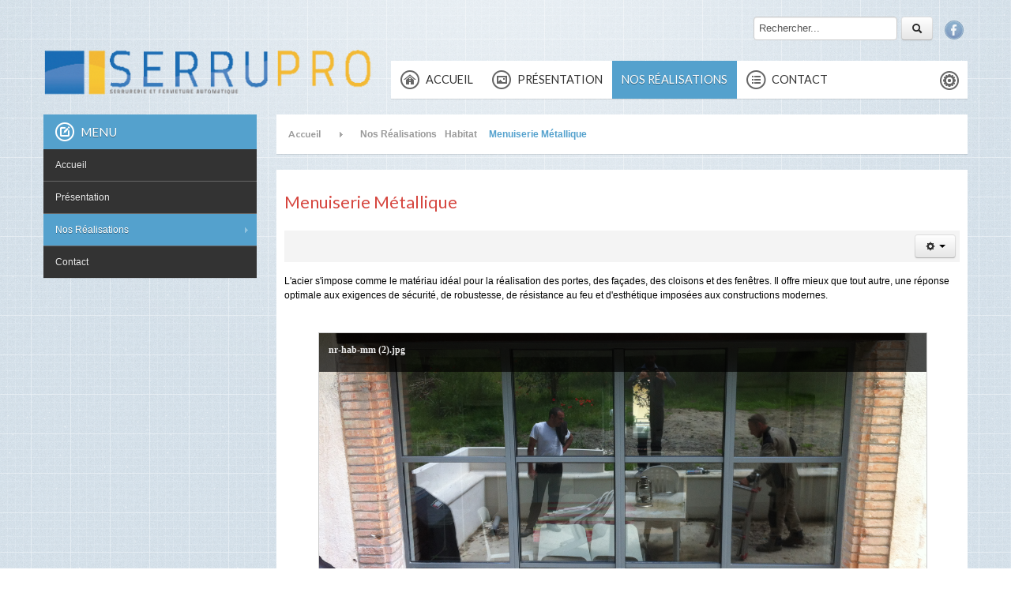

--- FILE ---
content_type: text/html; charset=utf-8
request_url: http://beulu.com/index.php/realisations/habitat/habitat-menuiserie-metallique
body_size: 6931
content:
<!DOCTYPE html>
<!-- jsn_pixel_pro 3.0.1 -->
<html lang="fr-fr" dir="ltr">
<head>
	  <base href="http://beulu.com/index.php/realisations/habitat/habitat-menuiserie-metallique" />
  <meta http-equiv="content-type" content="text/html; charset=utf-8" />
  <meta name="generator" content="Joomla! - Open Source Content Management" />
  <title>Menuiserie Métallique</title>
  <link href="http://beulu.com/index.php/realisations/habitat/habitat-menuiserie-metallique" rel="canonical" />
  <link href="/templates/jsn_pixel_pro/favicon.ico" rel="shortcut icon" type="image/vnd.microsoft.icon" />
  <link href="http://beulu.com/index.php/component/search/?Itemid=1326&amp;format=opensearch" rel="search" title="Valider Serrupro.fr" type="application/opensearchdescription+xml" />
  <link rel="stylesheet" href="/media/system/css/modal.css" type="text/css" />
  <link rel="stylesheet" href="/plugins/jsnimageshow/themeclassic/assets/css/style.css" type="text/css" />
  <link rel="stylesheet" href="/plugins/jsnimageshow/themeclassic/assets/js/galleria/themes/classic/galleria.classic.css" type="text/css" />
  <link rel="stylesheet" href="/components/com_imageshow/assets/css/style.css" type="text/css" />
  <link rel="stylesheet" href="/media/jui/css/bootstrap.min.css" type="text/css" />
  <link rel="stylesheet" href="/media/jui/css/bootstrap-responsive.min.css" type="text/css" />
  <link rel="stylesheet" href="/media/jui/css/bootstrap-extended.css" type="text/css" />
  <link rel="stylesheet" href="/plugins/system/jsntplframework/assets/3rd-party/bootstrap/css/bootstrap-frontend.min.css" type="text/css" />
  <link rel="stylesheet" href="/plugins/system/jsntplframework/assets/3rd-party/bootstrap/css/bootstrap-responsive-frontend.min.css" type="text/css" />
  <link rel="stylesheet" href="/templates/system/css/system.css" type="text/css" />
  <link rel="stylesheet" href="/templates/system/css/general.css" type="text/css" />
  <link rel="stylesheet" href="/templates/jsn_pixel_pro/css/template.css" type="text/css" />
  <link rel="stylesheet" href="/templates/jsn_pixel_pro/css/template_pro.css" type="text/css" />
  <link rel="stylesheet" href="/templates/jsn_pixel_pro/css/colors/blue.css" type="text/css" />
  <link rel="stylesheet" href="/templates/jsn_pixel_pro/css/styles/business.css" type="text/css" />
  <link rel="stylesheet" href="/templates/jsn_pixel_pro/css/layouts/jsn_wide.css" type="text/css" />
  <link rel="stylesheet" href="/templates/jsn_pixel_pro/css/layouts/jsn_mobile.css" type="text/css" />
  <link rel="stylesheet" href="/templates/jsn_pixel_pro/css/jsn_social_icons.css" type="text/css" />
  <style type="text/css">
#jsn-themeclassic-jsgallery-wGKAT2Nz{
	    			width: 100%;
	    			background-color: #efefef;
	    			display:inline-table;
				}
#jsn-themeclassic-jsgallery-wGKAT2Nz .galleria-container {
	    			margin: 0 auto;
	    			padding: 0;
	    			background: #595959;
	    			border: 1px solid #cccccc;
					-webkit-border-radius: 0px;
					-moz-border-radius: 0px;
					border-radius: 0px;
					height: 450px;
				}
#jsn-themeclassic-jsgallery-wGKAT2Nz .galleria-container .galleria-stage{
	    			position: absolute;
				    top:5%;
				    bottom: 5%;
				    left: 5%;
				    right: 5%;
				    overflow:hidden;
				}
#jsn-themeclassic-jsgallery-wGKAT2Nz .galleria-container .galleria-image-nav{
				    position: absolute;
				    top: 50%;
				    margin-top: -62px;
				    width: 100%;
				    height: 62px;
				    left: 0;
				}
#jsn-themeclassic-jsgallery-wGKAT2Nz .galleria-thumbnails .galleria-image {
						border: 2px solid rgba(255, 255, 255, 0.3);
					}
#jsn-themeclassic-jsgallery-wGKAT2Nz .galleria-thumbnails .galleria-image:hover {
	    			border: 2px solid #ff6200;
	    			filter: alpha(opacity=100);
					-moz-opacity: 1;
					-khtml-opacity: 1;
					opacity: 1;
				}
#jsn-themeclassic-jsgallery-wGKAT2Nz .galleria-thumbnails .active {
	    			border: 2px solid #ff6200;
	    			filter: alpha(opacity=100);
					-moz-opacity: 1;
					-khtml-opacity: 1;
					opacity: 1;
				}
#jsn-themeclassic-jsgallery-wGKAT2Nz .galleria-thumbnails  {
					height: 54px;
				}
#jsn-themeclassic-jsgallery-wGKAT2Nz .galleria-thumbnails-container{
	    			background-color: #000000;
	    			left: 0;
				    right: 0;
				    width: 100%;
				}
#jsn-themeclassic-jsgallery-wGKAT2Nz .galleria-thumbnails-list {
    				margin-top: 5px;
    				margin-left: 10px;
    				margin-bottom: 5px;
				}
#jsn-themeclassic-jsgallery-wGKAT2Nz .galleria-carousel .galleria-thumbnails-list {
   	 				margin-left: 30px;
   					margin-right: 30px;
				}
#jsn-themeclassic-jsgallery-wGKAT2Nz .galleria-thumbnails .galleria-image {
    				width: 60px;
    				height: 50px;
				}
#jsn-themeclassic-jsgallery-wGKAT2Nz .galleria-thumbnails-container {
					height: 65px;
					bottom: 0;
				}
#jsn-themeclassic-jsgallery-wGKAT2Nz .galleria-info {
					color: #FFFFFF;
				    display: none;
				    position: absolute;
				    text-align: left;
				    top: 0;
				    width: 100%;
				    z-index: 4;
				    left:0;
				}
#jsn-themeclassic-jsgallery-wGKAT2Nz .galleria-info .galleria-info-text {
				    background: none repeat scroll 0 0 rgba(0, 0, 0, 0.7);
				    padding: 12px;
				    height: auto;
				}
#jsn-themeclassic-jsgallery-wGKAT2Nz .galleria-info .galleria-info-text .galleria-info-title{
					font-family: Verdana;
font-size: 12px;
font-weight: bold;
text-align: left;
color: #E9E9E9;
				}
#jsn-themeclassic-jsgallery-wGKAT2Nz .galleria-info .galleria-info-text .galleria-info-description{
					font-family: Arial;
font-size: 11px;
font-weight: normal;
text-align: left;
color: #AFAFAF;
				}
#jsn-themeclassic-jsgallery-wGKAT2Nz .galleria-info .galleria-info-text .galleria-info-image-link{
					font-family: Verdana;
font-size: 11px;
font-weight: bold;
text-align: right;
color: #E06614;
				}
#jsn-themeclassic-jsgallery-wGKAT2Nz .galleria-thumbnails-container .galleria-thumb-nav-right{
					  background-position: -578px 15px;
					  height: 65px;
				}
#jsn-themeclassic-jsgallery-wGKAT2Nz .galleria-thumbnails-container .galleria-thumb-nav-left{
					  background-position: -495px 15px;
					  height: 65px;
				}
#jsn-themeclassic-jsgallery-wGKAT2Nz .galleria-thumbnails-container .galleria-thumb-nav-left:hover{
					   background-color: rgba(255, 255, 255, 0.3);
				}
#jsn-themeclassic-jsgallery-wGKAT2Nz .galleria-thumbnails-container .galleria-thumb-nav-right:hover{
					   background-color: rgba(255, 255, 255, 0.3);
				}
	div.jsn-modulecontainer ul.menu-mainmenu ul,
	div.jsn-modulecontainer ul.menu-mainmenu ul li {
		width: 200px;
	}
	div.jsn-modulecontainer ul.menu-mainmenu ul ul {
		margin-left: 199px;
	}
	#jsn-pos-toolbar div.jsn-modulecontainer ul.menu-mainmenu ul ul {
		margin-right: 199px;
		margin-left : auto
	}
	div.jsn-modulecontainer ul.menu-sidemenu ul,
	div.jsn-modulecontainer ul.menu-sidemenu ul li {
		width: 200px;
	}
	div.jsn-modulecontainer ul.menu-sidemenu li ul {
		 right: -200px;
	}
	body.jsn-direction-rtl div.jsn-modulecontainer ul.menu-sidemenu li ul {
		left: -200px;
		right: auto;
	}
	div.jsn-modulecontainer ul.menu-sidemenu ul ul {
		margin-left: 200px;
	}
  </style>
  <script src="/media/system/js/mootools-core.js" type="text/javascript"></script>
  <script src="/media/jui/js/jquery.min.js" type="text/javascript"></script>
  <script src="/media/jui/js/jquery-noconflict.js" type="text/javascript"></script>
  <script src="/media/jui/js/jquery-migrate.min.js" type="text/javascript"></script>
  <script src="/media/system/js/core.js" type="text/javascript"></script>
  <script src="/media/system/js/mootools-more.js" type="text/javascript"></script>
  <script src="/media/system/js/modal.js" type="text/javascript"></script>
  <script src="/components/com_imageshow/assets/js/jquery.min.js" type="text/javascript"></script>
  <script src="/plugins/jsnimageshow/themeclassic/assets/js/jsn_is_conflict.js" type="text/javascript"></script>
  <script src="/plugins/jsnimageshow/themeclassic/assets/js/galleria/galleria-1.2.8.js" type="text/javascript"></script>
  <script src="/plugins/jsnimageshow/themeclassic/assets/js/galleria/themes/classic/galleria.classic.js" type="text/javascript"></script>
  <script src="/media/jui/js/bootstrap.min.js" type="text/javascript"></script>
  <script src="/media/system/js/caption.js" type="text/javascript"></script>
  <script src="/plugins/system/jsntplframework/assets/joomlashine/js/noconflict.js" type="text/javascript"></script>
  <script src="/plugins/system/jsntplframework/assets/joomlashine/js/utils.js" type="text/javascript"></script>
  <script src="/templates/jsn_pixel_pro/js/jsn_template.js" type="text/javascript"></script>
  <script type="text/javascript">

		jQuery(function($) {
			SqueezeBox.initialize({});
			SqueezeBox.assign($('a.modal').get(), {
				parse: 'rel'
			});
		});(function($){
				$('.dropdown-toggle').dropdown();
				})(jQuery);jQuery(window).on('load',  function() {
				new JCaption('img.caption');
			});
				JSNTemplate.initTemplate({
					templatePrefix			: "jsn_pixel_pro_",
					templatePath			: "/templates/jsn_pixel_pro",
					enableRTL				: 0,
					enableGotopLink			: 1,
					enableMobile			: 1,
					enableMobileMenuSticky	: 1,
					enableDesktopMenuSticky	: 1,
					responsiveLayout		: ["mobile","wide"]
				});
			jQuery(document).ready(function(){
	jQuery('.hasTooltip').tooltip({"html": true,"container": "body"});
});
  </script>
  <meta name="viewport" content="width=device-width, initial-scale=1.0, maximum-scale=1.0, user-scalable=no" />

	<!-- html5.js and respond.min.js for IE less than 9 -->
	<!--[if lt IE 9]>
		<script src="http://html5shim.googlecode.com/svn/trunk/html5.js"></script>
		<script src="/plugins/system/jsntplframework/assets/3rd-party/respond/respond.min.js"></script>
	<![endif]-->
	</head>
<body id="jsn-master" class="jsn-textstyle-business jsn-color-blue jsn-direction-ltr jsn-responsive jsn-mobile jsn-joomla-30  jsn-com-content jsn-view-article jsn-itemid-1326">
	<a name="top" id="top"></a>
		<div id="jsn-page">
			<div id="jsn-header">
			<div id="jsn-header-inner" class="row-fluid">
				<div id="jsn-logo" class="pull-left">
				<a href="/index.php" title=""><img src="/templates/jsn_pixel_pro/images/colors/blue/logo.png" alt="" id="jsn-logo-desktop" /></a>				</div>
				<div id="jsn-headerright-wrapper" class="pull-right">
					<div id="jsn-headerright" class="pull-right">
											<div id="jsn-pos-top" class="pull-left">
							<div class=" jsn-modulecontainer"><div class="jsn-modulecontainer_inner"><div class="jsn-modulecontent"><form action="/index.php/realisations/habitat/habitat-menuiserie-metallique" method="post">
	<div class="search">
		
      <div class="btn-group pull-left">

		     <input id="search-searchword" class="inputbox" type="text" value="Rechercher..." maxlength="20" size="20" placeholder="Élément à rechercher :" onblur="if (this.value=='') {this.value='Rechercher...';}" onfocus="if (this.value=='Rechercher...') {this.value='';}" name="searchword"></input>

				 </div>
				 <div class="btn-group pull-left">

				  <!--   <button class="btn hasTooltip" title="" onclick="this.form.submit()" name="Search" data-original-title="Rechercher"><i class="icon-search"></i></button> -->

			<button class="btn hasTooltip" title="" onclick="this.form.searchword.focus()" name="Search" data-original-title=""><i class="icon-search"></i></button>

						 </div>	<input type="hidden" name="task" value="search" />
	<input type="hidden" name="option" value="com_search" />
	<input type="hidden" name="Itemid" value="511" />
	</div>
</form>
<div class="clearbreak"></div></div></div></div><div class=" jsn-modulecontainer"><div class="jsn-modulecontainer_inner"><div class="jsn-modulecontent"><div class="clearbreak"></div></div></div></div>
						</div>
									<div id="jsn-social-icons" class="pull-right">
						<ul>
												<li class="facebook">
								<a href="http://www.facebook.com/pages/Serrupro/1436105323313715" title="Facebook" target="_blank">
									Facebook</a>
							</li>
											</ul>
					</div>
								</div><div class="clearafter"></div>
								<div id="jsn-menu">
					<div id="jsn-menu-inner-1">
						<div id="jsn-menu-inner">
													<div id="jsn-pos-mainmenu">
								<div class=" jsn-modulecontainer"><div class="jsn-modulecontainer_inner"><div class="jsn-modulecontent"><span class="jsn-menu-toggle">Menu</span>
<ul class="menu-mainmenu menu-iconmenu">
<li  class="first jsn-icon-home"><a  href="/" title="Accueil" >
	<span>
		<span class="jsn-menutitle">Accueil</span><span class="jsn-menudescription">Accueil</span>	</span>
</a></li><li  class="jsn-icon-image"><a  href="/index.php/presentation" title="Présentation" >
	<span>
		<span class="jsn-menutitle">Présentation</span><span class="jsn-menudescription">Présentation</span>	</span>
</a></li><li  class="active parent"><a href="javascript: void(0)">
	<span>
		Nos Réalisations	</span>
  </a>
<span class="jsn-menu-toggle"></span><ul><li  class="active parent first"><a href="javascript: void(0)">
	<span>
		Habitat	</span>
  </a>
<ul><li  class="first"><a  href="/index.php/realisations/habitat/habitat-escalier-garde-corps" >
	<span>
		Escalier - Garde-corps	</span>
</a></li><li ><a  href="/index.php/realisations/habitat/habitat-portail-portillons" >
	<span>
		Portails - Portillons	</span>
</a></li><li ><a  href="/index.php/realisations/habitat/habitat-marquises-pergolas-auvent" >
	<span>
		Marquises - Pergolas - Auvent	</span>
</a></li><li  class="current active"><a class="current" href="/index.php/realisations/habitat/habitat-menuiserie-metallique" >
	<span>
		Menuiserie Métallique	</span>
</a></li><li ><a  href="/index.php/realisations/habitat/habitat-brise-soleil-brise-vue-volets" >
	<span>
		Brise Soleil - Brise Vue - Volets	</span>
</a></li><li ><a  href="/index.php/realisations/habitat/habitat-porte-de-garages" >
	<span>
		Portes de Garages	</span>
</a></li><li  class="last"><a  href="/index.php/realisations/habitat/habitat-autres-ouvrages" >
	<span>
		Autres Ouvrages	</span>
</a></li></ul></li><li  class="parent"><a href="javascript: void(0)">
	<span>
		Industrie Commerce Collectivité	</span>
  </a>
<ul><li  class="first"><a  href="/index.php/realisations/indutrie-commerce-collectivite/icc-escalier-garde-corps" >
	<span>
		Escalier - Garde-corps	</span>
</a></li><li ><a  href="/index.php/realisations/indutrie-commerce-collectivite/icc-portails-portillons" >
	<span>
		Portails - Portillons	</span>
</a></li><li ><a  href="/index.php/realisations/indutrie-commerce-collectivite/icc-marquises-pergolas-auvent" >
	<span>
		Marquises - Pergolas - Auvent	</span>
</a></li><li ><a  href="/index.php/realisations/indutrie-commerce-collectivite/icc-menuiserie-metallique" >
	<span>
		Menuiserie Métallique	</span>
</a></li><li ><a  href="/index.php/realisations/indutrie-commerce-collectivite/icc-brise-soleil-brise-vue-volets" >
	<span>
		Brise Soleil - Brise Vue - Volets	</span>
</a></li><li ><a  href="/index.php/realisations/indutrie-commerce-collectivite/icc-portes-automatisees" >
	<span>
		Portes Automatisées	</span>
</a></li><li ><a  href="/index.php/realisations/indutrie-commerce-collectivite/icc-portes-metalliques-et-coupe-feu" >
	<span>
		Portes Métalliques et Coupe-Feu	</span>
</a></li><li ><a  href="/index.php/realisations/indutrie-commerce-collectivite/icc-controle-acces" >
	<span>
		Contrôle d'Accès	</span>
</a></li><li  class="last"><a  href="/index.php/realisations/indutrie-commerce-collectivite/icc-autres-ouvrages" >
	<span>
		Autres Ouvrages	</span>
</a></li></ul></li></ul></li><li  class="last jsn-icon-selection"><a  href="/index.php/contact" title="Contact" >
	<span>
		<span class="jsn-menutitle">Contact</span><span class="jsn-menudescription">Contact</span>	</span>
</a></li></ul><div class="clearbreak"></div></div></div></div>
							</div>
													<div id="jsn-sitetoolspanel" class="jsn-include-color pull-right">
								<ul id="jsn-sitetools-menu">
									<li class="clearafter jsn-sitetool-control">
									<a href="javascript:void(0)"></a>
										<ul>
											<li class="clearafter jsn-selector-color">
																				<a id="jsn-selector-blue" title="Choisir une couleur: Bleu" href="#" onclick="javascript: JSNUtils.setTemplateAttribute('jsn_pixel_pro_','color','blue'); return false;"  class="current"></a>
																				<a id="jsn-selector-red" title="Choisir une couleur: Rouge" href="#" onclick="javascript: JSNUtils.setTemplateAttribute('jsn_pixel_pro_','color','red'); return false;" ></a>
																				<a id="jsn-selector-green" title="Choisir une couleur: Vert" href="#" onclick="javascript: JSNUtils.setTemplateAttribute('jsn_pixel_pro_','color','green'); return false;" ></a>
																				<a id="jsn-selector-grey" title="Choisir une couleur: Gris" href="#" onclick="javascript: JSNUtils.setTemplateAttribute('jsn_pixel_pro_','color','grey'); return false;" ></a>
																				<a id="jsn-selector-yellow" title="Choisir une couleur: Jaune" href="#" onclick="javascript: JSNUtils.setTemplateAttribute('jsn_pixel_pro_','color','yellow'); return false;" ></a>
																				<a id="jsn-selector-pink" title="Choisir une couleur: Rose" href="#" onclick="javascript: JSNUtils.setTemplateAttribute('jsn_pixel_pro_','color','pink'); return false;" ></a>
																			</li>
										</ul>
									</li>
								</ul>
							</div>
													<span id="jsn-desktopswitch">
								<a href="#" onclick="javascript: JSNUtils.setTemplateAttribute('jsn_pixel_pro_','mobile','no'); return false;"></a>
							</span>
							<span id="jsn-mobileswitch">
								<a href="#" onclick="javascript: JSNUtils.setTemplateAttribute('jsn_pixel_pro_','mobile','yes'); return false;"></a>
							</span>
												<div class="clearbreak"></div>
					</div>
					</div>
				</div>
								</div>
			</div>
		</div>
		<div id="jsn-body">
			<div id="jsn-body-inner">
										
				<div id="jsn-content" class="jsn-hasleft ">
					<div id="jsn-content_inner" class="row-fluid">
									<div id="jsn-maincontent" class="span9 order2 offset3 row-fluid"><div id="jsn-maincontent_inner">
							<div id="jsn-centercol">
								<div id="jsn-centercol_inner">
																		<div id="jsn-breadcrumbs">
										<div id="jsn-pos-breadcrumbs" class="">
<ul class="breadcrumb ">
<li><a href="/" class="pathway">Accueil</a><span class="divider"></span></li><li><span>Nos Réalisations</span><span class="divider"></span></li><li><span>Habitat</span></li><li><span class="divider"></span><span>Menuiserie Métallique</span></li></ul>	
</div>
									</div>
																		<div id="jsn-mainbody-content" class=" jsn-hasmainbody">
										<div id="jsn-mainbody-content-inner1"><div id="jsn-mainbody-content-inner2"><div id="jsn-mainbody-content-inner3"><div id="jsn-mainbody-content-inner4"><div id="jsn-mainbody-content-inner" class="row-fluid">
																					<div id="jsn-mainbody-content-inner" class="span12 order1 ">
																								<div id="jsn-mainbody">
													<div id="system-message-container">
	</div>

													<div class="item-page">
	
		<div class="page-header">
		<h2>
															Menuiserie Métallique									</h2>
				</div>
		<div class="jsn-article-toolbar">
							<div class="btn-group pull-right">
				<a class="btn dropdown-toggle" data-toggle="dropdown" href="#"> <i class="icon-cog"></i> <span class="caret"></span> </a>
								<ul class="dropdown-menu actions">
											<li class="print-icon"> <a href="/index.php/realisations/habitat/habitat-menuiserie-metallique?tmpl=component&amp;print=1&amp;page=" title="Imprimer" onclick="window.open(this.href,'win2','status=no,toolbar=no,scrollbars=yes,titlebar=no,menubar=no,resizable=yes,width=640,height=480,directories=no,location=no'); return false;" rel="nofollow"><span class="icon-print"></span>&#160;Imprimer&#160;</a> </li>
																<li class="email-icon"> <a href="/index.php/component/mailto/?tmpl=component&amp;template=jsn_pixel_pro&amp;link=fdf089a4d56d8e7a6fdd66715c171a6e96d20466" title="E-mail" onclick="window.open(this.href,'win2','width=400,height=350,menubar=yes,resizable=yes'); return false;"><span class="icon-envelope"></span> E-mail</a> </li>
														</ul>
			</div>
					<div class="clearfix"></div>
	</div>
		
								<p>L'acier s'impose comme le matériau idéal pour la réalisation des portes, des façades, des cloisons et des fenêtres. Il offre mieux que tout autre, une réponse optimale aux exigences de sécurité, de robustesse, de résistance au feu et d'esthétique imposées aux constructions modernes.</p>
<p> </p>
<p><!-- JSN IMAGESHOW PRO STANDARD 4.8.5 - Theme Classic 1.3.1 --><div class="jsn-container"><div class="jsn-gallery"><div style="max-width:90%; margin: 0 auto;"><div id="jsn-themeclassic-jsgallery-wGKAT2Nz"><div id="jsn-themeclassic-galleria-wGKAT2Nz">
<a href="http://beulu.com/images/habitat/04-NR-HAB-MM/nr-hab-mm (2).jpg"><img title="nr-hab-mm (2).jpg" alt="" src="http://beulu.com/images/jsn_is_thumbs/images/habitat/04-NR-HAB-MM/nr-hab-mm (2).jpg" longdesc="http://beulu.com/images/habitat/04-NR-HAB-MM/nr-hab-mm (2).jpg" /></a>
<a href="http://beulu.com/images/habitat/04-NR-HAB-MM/nr-hab-mm (3).jpg"><img title="nr-hab-mm (3).jpg" alt="" src="http://beulu.com/images/jsn_is_thumbs/images/habitat/04-NR-HAB-MM/nr-hab-mm (3).jpg" longdesc="http://beulu.com/images/habitat/04-NR-HAB-MM/nr-hab-mm (3).jpg" /></a>
<a href="http://beulu.com/images/habitat/04-NR-HAB-MM/nr-hab-mm (4).jpg"><img title="nr-hab-mm (4).jpg" alt="" src="http://beulu.com/images/jsn_is_thumbs/images/habitat/04-NR-HAB-MM/nr-hab-mm (4).jpg" longdesc="http://beulu.com/images/habitat/04-NR-HAB-MM/nr-hab-mm (4).jpg" /></a>
<a href="http://beulu.com/images/habitat/04-NR-HAB-MM/nr-hab-mm (5).jpg"><img title="nr-hab-mm (5).jpg" alt="" src="http://beulu.com/images/jsn_is_thumbs/images/habitat/04-NR-HAB-MM/nr-hab-mm (5).jpg" longdesc="http://beulu.com/images/habitat/04-NR-HAB-MM/nr-hab-mm (5).jpg" /></a>
<a href="http://beulu.com/images/habitat/04-NR-HAB-MM/nr-hab-mm (6).jpg"><img title="nr-hab-mm (6).jpg" alt="" src="http://beulu.com/images/jsn_is_thumbs/images/habitat/04-NR-HAB-MM/nr-hab-mm (6).jpg" longdesc="http://beulu.com/images/habitat/04-NR-HAB-MM/nr-hab-mm (6).jpg" /></a>
<a href="http://beulu.com/images/habitat/04-NR-HAB-MM/nr-hab-mm (7).jpg"><img title="nr-hab-mm (7).jpg" alt="" src="http://beulu.com/images/jsn_is_thumbs/images/habitat/04-NR-HAB-MM/nr-hab-mm (7).jpg" longdesc="http://beulu.com/images/habitat/04-NR-HAB-MM/nr-hab-mm (7).jpg" /></a>
<a href="http://beulu.com/images/habitat/04-NR-HAB-MM/nr-hab-mm (8).jpg"><img title="nr-hab-mm (8).jpg" alt="" src="http://beulu.com/images/jsn_is_thumbs/images/habitat/04-NR-HAB-MM/nr-hab-mm (8).jpg" longdesc="http://beulu.com/images/habitat/04-NR-HAB-MM/nr-hab-mm (8).jpg" /></a>
<a href="http://beulu.com/images/habitat/04-NR-HAB-MM/nr-hab-mm (9).jpg"><img title="nr-hab-mm (9).jpg" alt="" src="http://beulu.com/images/jsn_is_thumbs/images/habitat/04-NR-HAB-MM/nr-hab-mm (9).jpg" longdesc="http://beulu.com/images/habitat/04-NR-HAB-MM/nr-hab-mm (9).jpg" /></a>
<a href="http://beulu.com/images/habitat/04-NR-HAB-MM/nr-hab-mm (10).jpg"><img title="nr-hab-mm (10).jpg" alt="" src="http://beulu.com/images/jsn_is_thumbs/images/habitat/04-NR-HAB-MM/nr-hab-mm (10).jpg" longdesc="http://beulu.com/images/habitat/04-NR-HAB-MM/nr-hab-mm (10).jpg" /></a>
<a href="http://beulu.com/images/habitat/04-NR-HAB-MM/nr-hab-mm (12).jpg"><img title="nr-hab-mm (12).jpg" alt="" src="http://beulu.com/images/jsn_is_thumbs/images/habitat/04-NR-HAB-MM/nr-hab-mm (12).jpg" longdesc="http://beulu.com/images/habitat/04-NR-HAB-MM/nr-hab-mm (12).jpg" /></a>
<a href="http://beulu.com/images/habitat/04-NR-HAB-MM/nr-hab-mm (13).jpg"><img title="nr-hab-mm (13).jpg" alt="" src="http://beulu.com/images/jsn_is_thumbs/images/habitat/04-NR-HAB-MM/nr-hab-mm (13).jpg" longdesc="http://beulu.com/images/habitat/04-NR-HAB-MM/nr-hab-mm (13).jpg" /></a>
<a href="http://beulu.com/images/habitat/04-NR-HAB-MM/nr-hab-mm (14).jpg"><img title="nr-hab-mm (14).jpg" alt="" src="http://beulu.com/images/jsn_is_thumbs/images/habitat/04-NR-HAB-MM/nr-hab-mm (14).jpg" longdesc="http://beulu.com/images/habitat/04-NR-HAB-MM/nr-hab-mm (14).jpg" /></a>
<a href="http://beulu.com/images/habitat/04-NR-HAB-MM/nr-hab-mm (15).jpg"><img title="nr-hab-mm (15).jpg" alt="" src="http://beulu.com/images/jsn_is_thumbs/images/habitat/04-NR-HAB-MM/nr-hab-mm (15).jpg" longdesc="http://beulu.com/images/habitat/04-NR-HAB-MM/nr-hab-mm (15).jpg" /></a>
<a href="http://beulu.com/images/habitat/04-NR-HAB-MM/nr-hab-mm (16).jpg"><img title="nr-hab-mm (16).jpg" alt="" src="http://beulu.com/images/jsn_is_thumbs/images/habitat/04-NR-HAB-MM/nr-hab-mm (16).jpg" longdesc="http://beulu.com/images/habitat/04-NR-HAB-MM/nr-hab-mm (16).jpg" /></a>
<a href="http://beulu.com/images/habitat/04-NR-HAB-MM/nr-hab-mm (17).JPG"><img title="nr-hab-mm (17).JPG" alt="" src="http://beulu.com/images/jsn_is_thumbs/images/habitat/04-NR-HAB-MM/nr-hab-mm (17).JPG" longdesc="http://beulu.com/images/habitat/04-NR-HAB-MM/nr-hab-mm (17).JPG" /></a>
<a href="http://beulu.com/images/habitat/04-NR-HAB-MM/nr-hab-mm (18).jpg"><img title="nr-hab-mm (18).jpg" alt="" src="http://beulu.com/images/jsn_is_thumbs/images/habitat/04-NR-HAB-MM/nr-hab-mm (18).jpg" longdesc="http://beulu.com/images/habitat/04-NR-HAB-MM/nr-hab-mm (18).jpg" /></a>
<a href="http://beulu.com/images/habitat/04-NR-HAB-MM/nr-hab-mm (19).JPG"><img title="nr-hab-mm (19).JPG" alt="" src="http://beulu.com/images/jsn_is_thumbs/images/habitat/04-NR-HAB-MM/nr-hab-mm (19).JPG" longdesc="http://beulu.com/images/habitat/04-NR-HAB-MM/nr-hab-mm (19).JPG" /></a>
<a href="http://beulu.com/images/habitat/04-NR-HAB-MM/nr-hab-mm (20).JPG"><img title="nr-hab-mm (20).JPG" alt="" src="http://beulu.com/images/jsn_is_thumbs/images/habitat/04-NR-HAB-MM/nr-hab-mm (20).JPG" longdesc="http://beulu.com/images/habitat/04-NR-HAB-MM/nr-hab-mm (20).JPG" /></a>
<a href="http://beulu.com/images/habitat/04-NR-HAB-MM/nr-hab-mm (21).jpg"><img title="nr-hab-mm (21).jpg" alt="" src="http://beulu.com/images/jsn_is_thumbs/images/habitat/04-NR-HAB-MM/nr-hab-mm (21).jpg" longdesc="http://beulu.com/images/habitat/04-NR-HAB-MM/nr-hab-mm (21).jpg" /></a>
<a href="http://beulu.com/images/habitat/04-NR-HAB-MM/nr-hab-mm (22).jpg"><img title="nr-hab-mm (22).jpg" alt="" src="http://beulu.com/images/jsn_is_thumbs/images/habitat/04-NR-HAB-MM/nr-hab-mm (22).jpg" longdesc="http://beulu.com/images/habitat/04-NR-HAB-MM/nr-hab-mm (22).jpg" /></a>
<a href="http://beulu.com/images/habitat/04-NR-HAB-MM/nr-hab-mm (23).jpg"><img title="nr-hab-mm (23).jpg" alt="" src="http://beulu.com/images/jsn_is_thumbs/images/habitat/04-NR-HAB-MM/nr-hab-mm (23).jpg" longdesc="http://beulu.com/images/habitat/04-NR-HAB-MM/nr-hab-mm (23).jpg" /></a>
<a href="http://beulu.com/images/habitat/04-NR-HAB-MM/nr-hab-mm (24).JPG"><img title="nr-hab-mm (24).JPG" alt="" src="http://beulu.com/images/jsn_is_thumbs/images/habitat/04-NR-HAB-MM/nr-hab-mm (24).JPG" longdesc="http://beulu.com/images/habitat/04-NR-HAB-MM/nr-hab-mm (24).JPG" /></a>
<a href="http://beulu.com/images/habitat/04-NR-HAB-MM/nr-hab-mm (25).JPG"><img title="nr-hab-mm (25).JPG" alt="" src="http://beulu.com/images/jsn_is_thumbs/images/habitat/04-NR-HAB-MM/nr-hab-mm (25).JPG" longdesc="http://beulu.com/images/habitat/04-NR-HAB-MM/nr-hab-mm (25).JPG" /></a>
<a href="http://beulu.com/images/habitat/04-NR-HAB-MM/nr-hab-mm (26).JPG"><img title="nr-hab-mm (26).JPG" alt="" src="http://beulu.com/images/jsn_is_thumbs/images/habitat/04-NR-HAB-MM/nr-hab-mm (26).JPG" longdesc="http://beulu.com/images/habitat/04-NR-HAB-MM/nr-hab-mm (26).JPG" /></a>
<a href="http://beulu.com/images/habitat/04-NR-HAB-MM/nr-hab-mm.jpg"><img title="nr-hab-mm.jpg" alt="" src="http://beulu.com/images/jsn_is_thumbs/images/habitat/04-NR-HAB-MM/nr-hab-mm.jpg" longdesc="http://beulu.com/images/habitat/04-NR-HAB-MM/nr-hab-mm.jpg" /></a>
<a href="http://beulu.com/images/habitat/04-NR-HAB-MM/nr-hab-mm (11).jpg"><img title="nr-hab-mm (11).jpg" alt="" src="http://beulu.com/images/jsn_is_thumbs/images/habitat/04-NR-HAB-MM/nr-hab-mm (11).jpg" longdesc="http://beulu.com/images/habitat/04-NR-HAB-MM/nr-hab-mm (11).jpg" /></a>
</div></div></div>
<script type="text/javascript">jsnThemeClassicjQuery(function() {jsnThemeClassicjQuery("#jsn-themeclassic-galleria-wGKAT2Nz").galleria({autoplay:false,thumbnails: true,showImagenav: true,pauseOnInteraction: false,showInfo: true,infoPanelShowTitle: true,infoPanelShowDescription: true,popupLinks:true,imageClickAction:true,showImageLink:false,loop:true,thumbHeight:50,thumbPosition:"bottom",imageCrop: true,informationPanelClickAction:false,height:450, initialTransition: "fade", transition: "slide", thumbCrop: false, thumbFit: false, thumbQuality: false, showCounter: false, imageTimeout: 300000});});</script><div class="jsn-themeclassic-seocontent">
<p>Joomla gallery extension by <a href="http://www.joomlashine.com" title="Joomla gallery">joomlashine.com</a></p>
<div><p>Images Gallery habitat-menuiserie-metallique</p><p></p><ul><li><p>nr-hab-mm (2).jpg</p><p><a href="http://beulu.com/images/habitat/04-NR-HAB-MM/nr-hab-mm (2).jpg">http://beulu.com/images/habitat/04-NR-HAB-MM/nr-hab-mm (2).jpg</a></p></li><li><p>nr-hab-mm (3).jpg</p><p><a href="http://beulu.com/images/habitat/04-NR-HAB-MM/nr-hab-mm (3).jpg">http://beulu.com/images/habitat/04-NR-HAB-MM/nr-hab-mm (3).jpg</a></p></li><li><p>nr-hab-mm (4).jpg</p><p><a href="http://beulu.com/images/habitat/04-NR-HAB-MM/nr-hab-mm (4).jpg">http://beulu.com/images/habitat/04-NR-HAB-MM/nr-hab-mm (4).jpg</a></p></li><li><p>nr-hab-mm (5).jpg</p><p><a href="http://beulu.com/images/habitat/04-NR-HAB-MM/nr-hab-mm (5).jpg">http://beulu.com/images/habitat/04-NR-HAB-MM/nr-hab-mm (5).jpg</a></p></li><li><p>nr-hab-mm (6).jpg</p><p><a href="http://beulu.com/images/habitat/04-NR-HAB-MM/nr-hab-mm (6).jpg">http://beulu.com/images/habitat/04-NR-HAB-MM/nr-hab-mm (6).jpg</a></p></li><li><p>nr-hab-mm (7).jpg</p><p><a href="http://beulu.com/images/habitat/04-NR-HAB-MM/nr-hab-mm (7).jpg">http://beulu.com/images/habitat/04-NR-HAB-MM/nr-hab-mm (7).jpg</a></p></li><li><p>nr-hab-mm (8).jpg</p><p><a href="http://beulu.com/images/habitat/04-NR-HAB-MM/nr-hab-mm (8).jpg">http://beulu.com/images/habitat/04-NR-HAB-MM/nr-hab-mm (8).jpg</a></p></li><li><p>nr-hab-mm (9).jpg</p><p><a href="http://beulu.com/images/habitat/04-NR-HAB-MM/nr-hab-mm (9).jpg">http://beulu.com/images/habitat/04-NR-HAB-MM/nr-hab-mm (9).jpg</a></p></li><li><p>nr-hab-mm (10).jpg</p><p><a href="http://beulu.com/images/habitat/04-NR-HAB-MM/nr-hab-mm (10).jpg">http://beulu.com/images/habitat/04-NR-HAB-MM/nr-hab-mm (10).jpg</a></p></li><li><p>nr-hab-mm (12).jpg</p><p><a href="http://beulu.com/images/habitat/04-NR-HAB-MM/nr-hab-mm (12).jpg">http://beulu.com/images/habitat/04-NR-HAB-MM/nr-hab-mm (12).jpg</a></p></li><li><p>nr-hab-mm (13).jpg</p><p><a href="http://beulu.com/images/habitat/04-NR-HAB-MM/nr-hab-mm (13).jpg">http://beulu.com/images/habitat/04-NR-HAB-MM/nr-hab-mm (13).jpg</a></p></li><li><p>nr-hab-mm (14).jpg</p><p><a href="http://beulu.com/images/habitat/04-NR-HAB-MM/nr-hab-mm (14).jpg">http://beulu.com/images/habitat/04-NR-HAB-MM/nr-hab-mm (14).jpg</a></p></li><li><p>nr-hab-mm (15).jpg</p><p><a href="http://beulu.com/images/habitat/04-NR-HAB-MM/nr-hab-mm (15).jpg">http://beulu.com/images/habitat/04-NR-HAB-MM/nr-hab-mm (15).jpg</a></p></li><li><p>nr-hab-mm (16).jpg</p><p><a href="http://beulu.com/images/habitat/04-NR-HAB-MM/nr-hab-mm (16).jpg">http://beulu.com/images/habitat/04-NR-HAB-MM/nr-hab-mm (16).jpg</a></p></li><li><p>nr-hab-mm (17).JPG</p><p><a href="http://beulu.com/images/habitat/04-NR-HAB-MM/nr-hab-mm (17).JPG">http://beulu.com/images/habitat/04-NR-HAB-MM/nr-hab-mm (17).JPG</a></p></li><li><p>nr-hab-mm (18).jpg</p><p><a href="http://beulu.com/images/habitat/04-NR-HAB-MM/nr-hab-mm (18).jpg">http://beulu.com/images/habitat/04-NR-HAB-MM/nr-hab-mm (18).jpg</a></p></li><li><p>nr-hab-mm (19).JPG</p><p><a href="http://beulu.com/images/habitat/04-NR-HAB-MM/nr-hab-mm (19).JPG">http://beulu.com/images/habitat/04-NR-HAB-MM/nr-hab-mm (19).JPG</a></p></li><li><p>nr-hab-mm (20).JPG</p><p><a href="http://beulu.com/images/habitat/04-NR-HAB-MM/nr-hab-mm (20).JPG">http://beulu.com/images/habitat/04-NR-HAB-MM/nr-hab-mm (20).JPG</a></p></li><li><p>nr-hab-mm (21).jpg</p><p><a href="http://beulu.com/images/habitat/04-NR-HAB-MM/nr-hab-mm (21).jpg">http://beulu.com/images/habitat/04-NR-HAB-MM/nr-hab-mm (21).jpg</a></p></li><li><p>nr-hab-mm (22).jpg</p><p><a href="http://beulu.com/images/habitat/04-NR-HAB-MM/nr-hab-mm (22).jpg">http://beulu.com/images/habitat/04-NR-HAB-MM/nr-hab-mm (22).jpg</a></p></li><li><p>nr-hab-mm (23).jpg</p><p><a href="http://beulu.com/images/habitat/04-NR-HAB-MM/nr-hab-mm (23).jpg">http://beulu.com/images/habitat/04-NR-HAB-MM/nr-hab-mm (23).jpg</a></p></li><li><p>nr-hab-mm (24).JPG</p><p><a href="http://beulu.com/images/habitat/04-NR-HAB-MM/nr-hab-mm (24).JPG">http://beulu.com/images/habitat/04-NR-HAB-MM/nr-hab-mm (24).JPG</a></p></li><li><p>nr-hab-mm (25).JPG</p><p><a href="http://beulu.com/images/habitat/04-NR-HAB-MM/nr-hab-mm (25).JPG">http://beulu.com/images/habitat/04-NR-HAB-MM/nr-hab-mm (25).JPG</a></p></li><li><p>nr-hab-mm (26).JPG</p><p><a href="http://beulu.com/images/habitat/04-NR-HAB-MM/nr-hab-mm (26).JPG">http://beulu.com/images/habitat/04-NR-HAB-MM/nr-hab-mm (26).JPG</a></p></li><li><p>nr-hab-mm.jpg</p><p><a href="http://beulu.com/images/habitat/04-NR-HAB-MM/nr-hab-mm.jpg">http://beulu.com/images/habitat/04-NR-HAB-MM/nr-hab-mm.jpg</a></p></li><li><p>nr-hab-mm (11).jpg</p><p><a href="http://beulu.com/images/habitat/04-NR-HAB-MM/nr-hab-mm (11).jpg">http://beulu.com/images/habitat/04-NR-HAB-MM/nr-hab-mm (11).jpg</a></p></li></ul></div></div>
</div></div></p>
<p> </p>
<table>
<tbody>
<tr>
<td><img src="/images/logo_certifications/CSTB.jpg" alt="" width="193" height="96" /></td>
<td><img src="/images/logo_certifications/NF.png" alt="" width="129" height="83" /></td>
<td><img src="/images/logo_certifications/QC.jpg" alt="" width="172" height="83" /></td>
<td><img src="/images/logo_certifications/RAL.jpg" alt="" width="148" height="98" /></td>
<td><img src="/images/logo_certifications/QM.png" alt="" width="175" height="83" /></td>
</tr>
</tbody>
</table> 
	
							
					 </div>

												</div>
																							</div>
																					</div></div></div></div></div>
									</div>
											</div>
							</div>
							<div class="clearbreak"></div>
							
						</div></div>
									<div id="jsn-leftsidecontent" class="span3 order1 offset-12">
							<div id="jsn-leftsidecontent_inner">
								<div id="jsn-pos-left">
									<div class="richbox-2 jsn-icon-article jsn-modulecontainer"><div class="jsn-modulecontainer_inner"><h3 class="jsn-moduletitle"><span class="jsn-moduleicon">Menu</span></h3><div class="jsn-modulecontent"><span class="jsn-menu-toggle">Menu</span>
<ul class="menu-sidemenu">
<li  class="first jsn-icon-home"><a  href="/" title="Accueil" >
	<span>
		<span class="jsn-menutitle">Accueil</span><span class="jsn-menudescription">Accueil</span>	</span>
</a></li><li  class="jsn-icon-image"><a  href="/index.php/presentation" title="Présentation" >
	<span>
		<span class="jsn-menutitle">Présentation</span><span class="jsn-menudescription">Présentation</span>	</span>
</a></li><li  class="active parent"><a href="javascript: void(0)">
	<span>
		Nos Réalisations	</span>
  </a>
<span class="jsn-menu-toggle"></span><ul><li  class="active parent first"><a href="javascript: void(0)">
	<span>
		Habitat	</span>
  </a>
<ul><li  class="first"><a  href="/index.php/realisations/habitat/habitat-escalier-garde-corps" >
	<span>
		Escalier - Garde-corps	</span>
</a></li><li ><a  href="/index.php/realisations/habitat/habitat-portail-portillons" >
	<span>
		Portails - Portillons	</span>
</a></li><li ><a  href="/index.php/realisations/habitat/habitat-marquises-pergolas-auvent" >
	<span>
		Marquises - Pergolas - Auvent	</span>
</a></li><li  class="current active"><a class="current" href="/index.php/realisations/habitat/habitat-menuiserie-metallique" >
	<span>
		Menuiserie Métallique	</span>
</a></li><li ><a  href="/index.php/realisations/habitat/habitat-brise-soleil-brise-vue-volets" >
	<span>
		Brise Soleil - Brise Vue - Volets	</span>
</a></li><li ><a  href="/index.php/realisations/habitat/habitat-porte-de-garages" >
	<span>
		Portes de Garages	</span>
</a></li><li  class="last"><a  href="/index.php/realisations/habitat/habitat-autres-ouvrages" >
	<span>
		Autres Ouvrages	</span>
</a></li></ul></li><li  class="parent"><a href="javascript: void(0)">
	<span>
		Industrie Commerce Collectivité	</span>
  </a>
<ul><li  class="first"><a  href="/index.php/realisations/indutrie-commerce-collectivite/icc-escalier-garde-corps" >
	<span>
		Escalier - Garde-corps	</span>
</a></li><li ><a  href="/index.php/realisations/indutrie-commerce-collectivite/icc-portails-portillons" >
	<span>
		Portails - Portillons	</span>
</a></li><li ><a  href="/index.php/realisations/indutrie-commerce-collectivite/icc-marquises-pergolas-auvent" >
	<span>
		Marquises - Pergolas - Auvent	</span>
</a></li><li ><a  href="/index.php/realisations/indutrie-commerce-collectivite/icc-menuiserie-metallique" >
	<span>
		Menuiserie Métallique	</span>
</a></li><li ><a  href="/index.php/realisations/indutrie-commerce-collectivite/icc-brise-soleil-brise-vue-volets" >
	<span>
		Brise Soleil - Brise Vue - Volets	</span>
</a></li><li ><a  href="/index.php/realisations/indutrie-commerce-collectivite/icc-portes-automatisees" >
	<span>
		Portes Automatisées	</span>
</a></li><li ><a  href="/index.php/realisations/indutrie-commerce-collectivite/icc-portes-metalliques-et-coupe-feu" >
	<span>
		Portes Métalliques et Coupe-Feu	</span>
</a></li><li ><a  href="/index.php/realisations/indutrie-commerce-collectivite/icc-controle-acces" >
	<span>
		Contrôle d'Accès	</span>
</a></li><li  class="last"><a  href="/index.php/realisations/indutrie-commerce-collectivite/icc-autres-ouvrages" >
	<span>
		Autres Ouvrages	</span>
</a></li></ul></li></ul></li><li  class="last jsn-icon-selection"><a  href="/index.php/contact" title="Contact" >
	<span>
		<span class="jsn-menutitle">Contact</span><span class="jsn-menudescription">Contact</span>	</span>
</a></li></ul><div class="clearbreak"></div></div></div></div>
								</div>
							</div>
						</div>
								</div>
				</div></div>
			</div>
			
							<div id="jsn-content-bottom">
					<div id="jsn-content-bottom-inner"><div id="jsn-content-bottom-inner1">
											<div id="jsn-pos-content-bottom" class="jsn-modulescontainer jsn-horizontallayout jsn-modulescontainer3  row-fluid">
							<div class=" jsn-modulecontainer span4"><div class="jsn-modulecontainer_inner"><h3 class="jsn-moduletitle"><span class="jsn-moduleicon">SERRUPRO</span></h3><div class="jsn-modulecontent">
<div  >
	<p style="text-align: left;">Notre société est spécialisée en Métallerie, Menuiserie Métallique et Fermetures du bâtiment.</p>
<p>Nous sommes fabricant d'ouvrages de Métallerie, de leurs conception à leurs mise en oeuvre, nous réalisons Escaliers, Garde Corps, Portails, Volets Coulissants ...</p></div><div class="clearbreak"></div></div></div></div><div class=" jsn-modulecontainer span4"><div class="jsn-modulecontainer_inner"><h3 class="jsn-moduletitle"><span class="jsn-moduleicon">Restez Connecté sur :</span></h3><div class="jsn-modulecontent">
<div  >
	<div class="grid-layout">
<div>
<div class="clearafter" style="margin-bottom: 15px; line-height: 25px;"><a href="http://www.facebook.com/pages/Serrupro/1436105323313715" target="_blank"><img style="border: 0px; float: left;" src="http://demo.joomlashine.com/joomla-templates/jsn_pixel/pro/images/extensions/custom-html/fb-icon.png" alt="" width="24" border="0" /></a><a href="http://www.facebook.com/pages/Serrupro/1436105323313715" target="_blank"><span style="text-transform: uppercase; margin-left: 10px;"><strong>FaceBook</strong></span></a></div>
</div>
</div></div><div class="clearbreak"></div></div></div></div><div class=" jsn-modulecontainer span4"><div class="jsn-modulecontainer_inner"><h3 class="jsn-moduletitle"><span class="jsn-moduleicon">Visiteurs</span></h3><div class="jsn-modulecontent"><div class="clearbreak"></div></div></div></div>
						</div>
										</div></div>
				</div>
										<div id="jsn-footer"><div id="jsn-footer-inner"><div id="jsn-footer-inner1">
					<div id="jsn-footermodules" class="jsn-modulescontainer jsn-modulescontainer2 row-fluid">
										<div id="jsn-pos-footer" class="span6">
							<div class=" jsn-modulecontainer"><div class="jsn-modulecontainer_inner"><div class="jsn-modulecontent">
<div  >
	<p style="text-align: center;"><a title="mentions légales" href="/index.php/component/content/article?id=131" target="_blank">mentions légales </a>- <a title="conditions générales de vente" href="/media/pdf/Conditions_Generales_de_Vente.pdf" target="_blank">conditions générales de vente </a></p></div><div class="clearbreak"></div></div></div></div>
						</div>
										<div id="jsn-pos-bottom" class="span6">
							<div class=" jsn-modulecontainer"><div class="jsn-modulecontainer_inner"><div class="jsn-modulecontent">
<div  >
	<p style="text-align: center;">Copyright © 2014 Serrupro.fr All rights reserved</p></div><div class="clearbreak"></div></div></div></div>
						</div>
									</div>
				</div></div></div>
				</div>
	
			<a id="jsn-gotoplink" href="/index.php/realisations/habitat/habitat-menuiserie-metallique#top">
			<span>Haut de Page</span>
		</a>
	
</body>
</html>


--- FILE ---
content_type: text/css
request_url: http://beulu.com/plugins/jsnimageshow/themeclassic/assets/js/galleria/themes/classic/galleria.classic.css
body_size: 1063
content:
/* Galleria Classic Theme 2012-08-07 | https://raw.github.com/aino/galleria/master/LICENSE | (c) Aino */
#galleria-loader {
	height: 1px !important
}

.galleria-container {
	position: relative;
	overflow: hidden;
	background: #000;
}

.galleria-container img {
	-moz-user-select: none;
	-webkit-user-select: none;
	-o-user-select: none;
}

.galleria-stage {
	position: absolute;
	top: 10px;
	bottom: 60px;
	left: 10px;
	right: 10px;
	overflow: hidden;
}

.galleria-thumbnails-container {
	height: 50px;
	position: absolute;
	left: 10px;
	right: 10px;
	z-index: 2;
}

.galleria-carousel .galleria-thumbnails-list {
	margin-left: 30px;
	margin-right: 30px;
}

.galleria-thumbnails .galleria-image {
	height: 40px;
	width: 60px;
	background: #000;
	margin: 0 5px 0 0;
	border: 1px solid #000;
	float: left;
	cursor: pointer;
}

.galleria-counter {
	position: absolute;
	bottom: 10px;
	left: 10px;
	text-align: right;
	color: #fff;
	font: normal 11px/1 arial, sans-serif;
	z-index: 1;
}

.galleria-loader {
	background: #000;
	width: 20px;
	height: 20px;
	position: absolute;
	top: 10px;
	right: 10px;
	z-index: 2;
	display: none;
	background: url(classic-loader.gif) no-repeat 2px 2px;
}

.galleria-info {
	width: 50%;
	left: 15px;
	z-index: 2;
	position: absolute;
}

.galleria-info-text {
	background-color: #000;
	padding: 12px;
	display: none;
	/* IE7 */
	zoom: 1;
}

.galleria-info-title {
	margin: 0;
	color: #fff;
	margin-bottom: 7px;
}

.galleria-info-description {
	margin: 0;
	color: #bbb;
}

.galleria-info-close {
	width: 9px;
	height: 9px;
	position: absolute;
	top: 5px;
	right: 5px;
	background-position: -753px -11px;
	opacity: .5;
	filter: alpha(opacity = 50);
	cursor: pointer;
	display: none;
}

.notouch .galleria-info-close:hover {
	opacity: 1;
	filter: alpha(opacity = 100);
}

.touch .galleria-info-close:active {
	opacity: 1;
	filter: alpha(opacity = 100);
}

.galleria-info-link {
	background-position: -669px -5px;
	opacity: .7;
	filter: alpha(opacity = 70);
	position: absolute;
	width: 20px;
	height: 20px;
	cursor: pointer;
	background-color: #000;
}

.notouch .galleria-info-link:hover {
	opacity: 1;
	filter: alpha(opacity = 100);
}

.touch .galleria-info-link:active {
	opacity: 1;
	filter: alpha(opacity = 100);
}

.galleria-image-nav {
	position: absolute;
	top: 50%;
	margin-top: -62px;
	width: 100%;
	height: 62px;
	left: 0;
}

.galleria-image-nav-left,.galleria-image-nav-right {
	opacity: .3;
	filter: alpha(opacity = 30);
	cursor: pointer;
	width: 62px;
	height: 124px;
	position: absolute;
	left: 10px;
	z-index: 2;
	background-position: 0 46px;
}

.galleria-image-nav-right {
	left: auto;
	right: 10px;
	background-position: -254px 46px;
	z-index: 2;
}

.notouch .galleria-image-nav-left:hover,.notouch .galleria-image-nav-right:hover
	{
	opacity: 1;
	filter: alpha(opacity = 100);
}

.touch .galleria-image-nav-left:active,.touch .galleria-image-nav-right:active
	{
	opacity: 1;
	filter: alpha(opacity = 100);
}

.galleria-thumb-nav-left,.galleria-thumb-nav-right {
	cursor: pointer;
	display: none;
	background-position: -495px 5px;
	position: absolute;
	left: 0;
	top: 0;
	height: 60px;
	width: 23px;
	z-index: 3;
}

.galleria-thumb-nav-right {
	background-position: -578px 5px;
	border-right: none;
	right: 0;
	left: auto;
}

.galleria-thumbnails-container .disabled {
	opacity: .2;
	filter: alpha(opacity = 20);
	cursor: default;
}

.notouch .galleria-thumb-nav-left:hover,.notouch .galleria-thumb-nav-right:hover
	{
	opacity: 1;
	filter: alpha(opacity = 100);
	background-color: #111;
}

.touch .galleria-thumb-nav-left:active,.touch .galleria-thumb-nav-right:active
	{
	opacity: 1;
	filter: alpha(opacity = 100);
	background-color: #111;
}

.notouch .galleria-thumbnails-container .disabled:hover {
	opacity: .2;
	filter: alpha(opacity = 20);
	background-color: transparent;
}

.galleria-carousel .galleria-thumb-nav-left,.galleria-carousel .galleria-thumb-nav-right
	{
	display: block;
}

.galleria-thumb-nav-left,.galleria-thumb-nav-right,.galleria-info-link,.galleria-info-close,.galleria-image-nav-left,.galleria-image-nav-right
	{
	background-image: url(classic-map.png);
	background-repeat: no-repeat;
}

--- FILE ---
content_type: text/css
request_url: http://beulu.com/templates/jsn_pixel_pro/css/colors/blue.css
body_size: 1798
content:
/**
* @author    JoomlaShine.com http://www.joomlashine.com
* @copyright Copyright (C) 2008 - 2011 JoomlaShine.com. All rights reserved.
* @license   JoomlaShine.com Proprietary License
*/
/* ============================== DEFAULT HTML ============================== */
::selection {
	color: #FFF;
	background: #627D8F;
}
::-moz-selection {
	color: #FFF;
	background: #627D8F;
}
::-webkit-selection {
	color: #FFF;
	background: #627D8F;
}
a {
	color: #5691B6;
}
#jsn-master {
	background: #FFF url(../../images/colors/blue/bg-body.png) center top;
	background-image: url(../../images/backgrounds/bg-master-gradient.png), url(../../images/colors/blue/bg-body.png);
	background-position: center top, center top;
	background-repeat: no-repeat, repeat;
	background: #DDD url(../../images/colors/blue/bg-body.png)\9;
}
/* ============================== LAYOUT ============================== */
/* =============== LAYOUT - CONTENT TOP AREA =============== */
#jsn-content-top,
#jsn-promo {
	color: #EBF9FC;
    background: #54A1CD url(../../images/colors/blue/bg-master.png);
}
/* =============== LAYOUT - CONTENT BOTTOM AREA =============== */
#jsn-content-bottom {
	color: #EBF9FC;
	background: #54A1CD url(../../images/colors/blue/bg-master.png);
}
/* =============== LAYOUT - FOOTER AREA =============== */
#jsn-footer {
	background: #54A1CD url(../../images/colors/blue/bg-master.png);
	color: #EBF9FC;
}
#jsn-content-bottom + #jsn-footer #jsn-footer-inner {
	border-top: 1px solid #ACE4F0;
}
#jsn-gotoplink:hover {
	background-color: #54A1CD;
	color: #fff;
}
/* ============================== TYPOGRAPHY ============================== */
/* =============== TYPOGRAPHY - LINK STYLES =============== */
/* ----- ACTION LINK ----- */
.link-action {
	border-bottom: 1px dotted #54A1CD;
}
.link-action:hover {
	background-color: #54A1CD;
}
#jsn-content-top .link-action, 
#jsn-content-bottom .link-action {
	color: #FFF;
	border-bottom-color: #1C5477;
}
#jsn-content-top .link-action:hover,
#jsn-content-bottom .link-action:hover {
	background-color: #1C5477;
	border: none;
}
/* =============== TYPOGRAPHY - TABLE STYLES =============== */
/* ----- COLOR HEADER TABLE ----- */
table.style-colorheader thead th {
	background-color: #55C9E1;
}
/* ----- COLOR STRIPES TABLE ----- */
table.style-colorstripes td,
table.style-colorstripes th {
	border-bottom: 1px solid #FFF;
	border-right: 1px groove #FFF;
}
table.style-colorstripes thead th {
	background-color: #55C9E1;
}
table.style-colorstripes thead th.highlight {
	background-color: #333;
}
table.style-colorstripes tbody tr {
	background-color: #96DEED;
}
table.style-colorstripes tbody .highlight {
	background-color: #4D4D4D;
}
table.style-colorstripes tbody tr.odd {
	background-color: #54A1CD;
}
table.style-colorstripes tbody tr.odd .highlight {
	background-color: #606060;
}
table.style-colorstripes tbody tr:hover th,
table.style-colorstripes tbody tr:hover td {
	background-color: #5ECCE3;
}
table.style-colorstripes tbody tr:hover .highlight {
	background-color: #BBD0E8;
}
table.style-colorstripes tbody td,
table.style-colorstripes tbody th {
	border-left: none;
	border-right: 1px solid #FFF;
}
table.style-colorstripes tfoot th,
table.style-colorstripes tfoot td {
	background-color: #55C9E1;
}
.sectiontableheader {
	background-color: #55C9E1;
}
/* ----- GREY STRIPES TABLE ----- */
table.style-greystripes thead th.highlight {
	background-color: #666;
}
/* ============================== MENU ============================== */
/* =============== MENU - TOP MENU =============== */
ul.menu-topmenu li:hover a,
ul.menu-topmenu li.active a {
	background-color: #54A1CD;
	color: #FFF;
}
/* =============== MENU - MAIN MENU =============== */
/* ----- 1st LEVEL ----- */
div.jsn-modulecontainer ul.menu-mainmenu ul,
#jsn-menu div.display-dropdown.jsn-modulecontainer .jsn-modulecontent {
	background-color: #54A1CD;
}
div.jsn-modulecontainer ul.menu-mainmenu ul li a {
	border-bottom: 1px solid #64B0D7;
	color: #EBF7FC;
}
/* ----- HOVER STATE ----- */
div.jsn-modulecontainer ul.menu-mainmenu ul li:hover > a {
	background-color: #3584AD;
}
div.jsn-modulecontainer ul.menu-mainmenu > li:hover > a,
#jsn-menu .jsn-modulecontainer[class*="display-"] .jsn-modulecontainer_inner:hover h3.jsn-moduletitle {
	background-color: #54A1CD;
}
/* ----- ACTIVE STATE ----- */
div.jsn-modulecontainer ul.menu-mainmenu li.active a {
	background-color: #54A1CD;
}
div.jsn-modulecontainer ul.menu-mainmenu ul > li.active > a {
	background-color: #3584AD;
}
/* ----- MOBILE ACTIVE STATE ----- */
body.jsn-mobile div.jsn-modulecontainer ul.menu-mainmenu > li.active {
	background-color: #54A1CD;
}
/* =============== MENU - TREE MENU =============== */
/* ----- CURRENT / HOVER STATE ----- */
div[class*=lightbox-] ul.menu-treemenu li a:hover,
div[class*=lightbox-] ul.menu-treemenu li a.current {
	background-color: #3584AD;
	color: #FFF;
}
div[class*=solid-] ul.menu-treemenu li a:hover,
div[class*=solid-] ul.menu-treemenu li a.current,
div[class*=richbox-] ul.menu-treemenu li a:hover,
div[class*=richbox-] ul.menu-treemenu li a.current {
	background-color: #54A1CD;
}
div.solid-2 ul.menu-treemenu li a:hover,
div.solid-2 ul.menu-treemenu li a.current {
	background-color: #3584AD;
}
div.richbox-2 h3.jsn-moduletitle {
	background-color: #54A1CD;
	color: #FFF;
}
div.solid-2 div.jsn-modulecontainer_inner {
	background-color: #54A1CD;
}
div.solid-2 ul.menu-treemenu > li {
	border-bottom-color: #64B0D7;
}
div.solid-2 ul.menu-treemenu ul li {
	border-top-color: #64B0D7 !important;
}
/* =============== MENU - SIDE MENU =============== */
/* ---------- 1st LEVEL ---------- */
div.jsn-modulecontainer ul.menu-sidemenu ul {
	background-color: #54A1CD;
}
div.jsn-modulecontainer ul.menu-sidemenu ul li a {
	border-bottom: 1px solid #64B0D7;
	color: #E9F9FF;
}
div.solid-1 ul.menu-sidemenu > li > a {
	border-bottom-color: #4E4E4E;
}
div.solid-2 ul.menu-sidemenu > li > a {
	border-bottom-color: #64B0D7;
}
/* ----- HOVER STATE ----- */
div.jsn-modulecontainer ul.menu-sidemenu ul li:hover > a,
div.jsn-modulecontainer ul.menu-sidemenu ul li.sfhover > a {
	background-color: #3584AD;
}
/* ----- HOVER STATE IN SPECIFIC MODULE BOXES ----- */
div[class*=lightbox-] ul.menu-sidemenu > li:hover > a,
div[class*=lightbox-] ul.menu-sidemenu > li.sfhover > a {
	background-color: #3584AD;
	color: #FFF;
}
div.solid-1 ul.menu-sidemenu > li:hover > a,
div.solid-1 ul.menu-sidemenu > li.sfhover > a {
	background-color: #54A1CD;
}
div.solid-2 ul.menu-sidemenu > li:hover > a,
div.solid-2 ul.menu-sidemenu > li.sfhover > a {
	background-color: #3584AD;
	color: #FFF;
}
div[class*=richbox-] ul.menu-sidemenu > li:hover > a,
div[class*=richbox-] ul.menu-sidemenu > li.sfhover > a {
	background-color: #54A1CD;
}
/* ----- ACTIVE STATE ----- */
div.jsn-modulecontainer ul.menu-sidemenu ul li.active > a {
	background-color: #3584AD;
}
/* ----- ACTIVE STATE IN SPECIFIC MODULE BOXES ----- */
div[class*=lightbox-] ul.menu-sidemenu > li.active > a {
	background-color: #3584AD;
}
div.solid-1 ul.menu-sidemenu > li.active > a {
	background-color: #54A1CD;
}
div.solid-2 ul.menu-sidemenu > li.active > a {
	background-color: #3584AD;
}
div[class*=richbox-] ul.menu-sidemenu > li.active > a {
	background-color: #54A1CD;
}
/* ============================== SITE TOOLS ============================== */
/* =============== SITE TOOLS - GENERAL PRESENTATION =============== */
/* ----- DROP DOWN ----- */
ul#jsn-sitetools-menu > li:hover,
ul#jsn-sitetools-menu li ul {
	background-color: #3584AD;
}
/* ============================== MODULE STYLES ============================== */
/* =============== MODULE STYLES - MODULE BOXES =============== */
/* ----- MODULE RICHBOX ----- */
div.richbox-2 h3.jsn-moduletitle {
	background-color: #54A1CD;
	color: #FFF;
}
/* ----- MODULE LIGHTBOX ----- */
div.lightbox-2 h3.jsn-moduletitle {
	color: #FFF;
	background: #54A1CD;
}
div.richbox-1 div.jsn-modulecontent,
div.solid-2 div.jsn-modulecontainer_inner {
	background-color: #54A1CD;
}
div.richbox-1 div.jsn-modulecontent a,
div.solid-2 div.jsn-modulecontainer_inner a {
	color: #FFF;
	text-decoration: underline;
}
div.solid-2 a.link-action:hover {
	background-color: #3584AD;
}
/* ============================== JOOMLA! DEFAULT EXTENSIONS ============================== */
/* =============== JOOMLA! EXTENSIONS - MOD_BREADCRUMB =============== */
span.breadcrumbs span.current,
.breadcrumb li span + span {
	color: #54A1CD;
	padding: 5px;
}
/* =============== JOOMLA! EXTENSIONS - MOD_SEARCH =============== */
#jsn-pos-top div.search input#mod_search_searchword {
	border: 1px solid #284D73;
}
/* =============== JOOMLA! EXTENSIONS - COM_CONTENT =============== */
/* ----- SECTION / CATEGORY BLOG LAYOUT ----- */
/* PAGE PAGINATION */
ul.jsn-pagination li.navigation-page span {
	background-color: #4786BE;
}


--- FILE ---
content_type: text/css
request_url: http://beulu.com/templates/jsn_pixel_pro/css/layouts/jsn_mobile.css
body_size: 4932
content:
/**
* @author    JoomlaShine.com http://www.joomlashine.com
* @copyright Copyright (C) 2008 - 2011 JoomlaShine.com. All rights reserved.
* @license   JoomlaShine.com Proprietary License
*/
/************************************************************************************
 mobile layout (240 - 960): common settings for both smartphone and tablet
*************************************************************************************/
@media only screen and (max-width: 960px), (max-device-width: 960px) {
	body {
		font-size: 14px !important;
		-webkit-text-size-adjust: none;
	}
	img {
		max-width: 100%;
		height: auto;
		width: auto\9; /* ie8 */
	}
	#jsn-header,
	#jsn-headerright,
	#jsn-promo,
	#jsn-content-top,
	#jsn-content,
	#jsn-pos-breadcrumbs,
	#jsn-pos-user-top,
	#jsn-usermodules1,
	#jsn-usermodules2,
	#jsn-mainbody-content,
	#jsn-pos-user-bottom {
		margin-bottom: 10px;
	}
	#jsn-master #jsn-page {
		min-width: inherit;
		box-sizing: border-box;
		-moz-box-sizing: border-box;
		-webkit-box-sizing: border-box;
	}
	#jsn-master #jsn-pos-topbar,
	#jsn-master #jsn-menu.jsn-menu-sticky,
	#jsn-master #jsn-header-inner,
	#jsn-master #jsn-body-inner,
	#jsn-master #jsn-content-bottom-inner,
	#jsn-master #jsn-footer-inner {
		width: 100%;
	}
	#jsn-header-inner,
	#jsn-headerright-wrapper {
		position: static;
	}
	#jsn-menu-inner-1 {
		padding-left: 0;
		padding-right: 0;
	}
	body.jsn-direction-rtl #sn-menu-inner-1 {
		padding-right: 0;
	}
	div.jsn-modulecontainer {
		margin-top: 10px;
	}
	div.jsn-modulescontainer div.jsn-modulecontainer_inner {
		margin: 10px 5px;
	}
	#jsn-footer div.jsn-modulecontainer_inner {
		margin: 10px;
	}
	[id*="jsn-mainbody-content-inner"] {
		left: auto;
		right: auto;
	}
	#jsn-pos-user-top,
	#jsn-pos-user-bottom,
	#jsn-mainbody,
	#jsn-pos-innerleft_inner,
	#jsn-pos-innerright_inner,
	#jsn-usermodules1,
	#jsn-usermodules2 {
		padding: 5px !important;
	}
	#jsn-pos-promo-left div.jsn-modulecontainer,
	#jsn-pos-promo-right div.jsn-modulecontainer,
	#jsn-pos-breadcrumbs {
		padding: 10px;
	}
	/* =============== HEADER =============== */
	#jsn-logo,
	#jsn-logo a {
		position: static;
		float: left;
	}
	body.jsn-direction-rtl #jsn-logo {
		float: right;
	}
	/* =============== MAIN MENU =============== */
	/* ----- GENERAL ----- */
	#jsn-menu {
		clear: both;
		padding: 0;
		margin-top: 0;
		width: 100%;
	}
	#jsn-menu.jsn-mobile-menu-sticky {
		position: fixed;
		top: 0;
		-moz-box-shadow: 0px 2px 3px rgba(0, 0, 0, 0.5);
		-webkit-box-shadow: 0px 2px 3px rgba(0, 0, 0, 0.5);
		box-shadow: 0px 2px 3px rgba(0, 0, 0, 0.5);
	}
	#jsn-menu .jsn-modulecontent > .jsn-menu-toggle {
		padding: 14px 10px 10px;
		color: #333;
		font-size: 1.2em;
		line-height: 24px;
		height: 24px;
		text-transform: uppercase;
	}
	#jsn-pos-mainmenu,
	body.jsn-direction-rtl #jsn-pos-mainmenu {
		float: none;
	}
	/* ----- MAIN TOGGLE ----- */
	#jsn-menu .jsn-menu-toggle {
		cursor: pointer;
		display: inline-block;
		line-height: 1.1em;
	}
	body.jsn-color-blue #jsn-menu .jsn-modulecontent > .jsn-menu-toggle.active {
		background-color: #54A1CD;
	}
	body.jsn-color-red #jsn-menu .jsn-modulecontent > .jsn-menu-toggle.active {
		background-color: #DD514A;
	}
	body.jsn-color-green #jsn-menu .jsn-modulecontent > .jsn-menu-toggle.active {
		background-color: #9FAF30;
	}
	body.jsn-color-yellow #jsn-menu .jsn-modulecontent > .jsn-menu-toggle.active {
		background-color: #E5AE28;
	}
	body.jsn-color-pink #jsn-menu .jsn-modulecontent > .jsn-menu-toggle.active {
		background-color: #DA5776;
	}
	body.jsn-color-grey #jsn-menu .jsn-modulecontent > .jsn-menu-toggle.active {
		background-color: #555;
	}
	#jsn-menu .jsn-menu-toggle.active {
		color: #fff;
	}
	#jsn-menu ul.jsn-menu-mobile {
		position: absolute;
		width: 100%;
	}
	#jsn-menu #jsn-pos-mainmenu ul.jsn-menu-mobile {
		left: 0;
	}
	#jsn-menu #jsn-pos-toolbar ul.jsn-menu-mobile {
		right: 0;
	}
	#jsn-menu .jsn-menu-toggle + ul {
		display: none;
	}
	#jsn-menu .jsn-menu-toggle + ul.jsn-menu-mobile {
		display: block;
	}
	#jsn-menu .jsn-modulecontainer.display-dropdown .jsn-modulecontainer_inner:hover h3.jsn-moduletitle {
	    background: none;
	    color: #333333;
	}
	#jsn-menu div[class*="display-"][class*="icon-"].jsn-modulecontainer .jsn-modulecontainer_inner:hover h3.jsn-moduletitle span.jsn-moduleicon {
		background-image: url(../../images/icons/icons-uni.png);
	}
	#jsn-menu div[class*="display-"][class*="icon-"].jsn-dropdown-active.jsn-modulecontainer .jsn-modulecontainer_inner:hover h3.jsn-moduletitle span.jsn-moduleicon {
		background-image: url(../../images/icons/icons-uni-white.png);
	}
	#jsn-menu .jsn-modulecontainer.display-dropdown.jsn-dropdown-active .jsn-modulecontainer_inner h3.jsn-moduletitle {
	    color: #FFFFFF;
	}
	#jsn-menu div.display-dropdown.jsn-modulecontainer .jsn-modulecontainer_inner h3.jsn-moduletitle > span {
	    padding: 14px 10px 10px;
	}
	body.jsn-color-red #jsn-menu .jsn-modulecontainer.display-dropdown.jsn-dropdown-active .jsn-modulecontainer_inner h3.jsn-moduletitle {
	    background: #DD514A;
	}
	body.jsn-color-green #jsn-menu .jsn-modulecontainer.display-dropdown.jsn-dropdown-active .jsn-modulecontainer_inner h3.jsn-moduletitle {
	    background: #9FAF30;
	}
	body.jsn-color-blue #jsn-menu .jsn-modulecontainer.display-dropdown.jsn-dropdown-active .jsn-modulecontainer_inner h3.jsn-moduletitle {
	    background: #54A1CD;
	}
	body.jsn-color-grey #jsn-menu .jsn-modulecontainer.display-dropdown.jsn-dropdown-active .jsn-modulecontainer_inner h3.jsn-moduletitle {
	    background: #333;
	}
	body.jsn-color-pink #jsn-menu .jsn-modulecontainer.display-dropdown.jsn-dropdown-active .jsn-modulecontainer_inner h3.jsn-moduletitle {
	    background: #DA5776;
	}
	body.jsn-color-yellow #jsn-menu .jsn-modulecontainer.display-dropdown.jsn-dropdown-active .jsn-modulecontainer_inner h3.jsn-moduletitle {
	    background: #E5AE28;
	}
	#jsn-menu div.display-dropdown.jsn-modulecontainer .jsn-modulecontainer_inner .jsn-modulecontent {
		visibility: visible;
		display:none;
	}
	#jsn-menu div.display-dropdown.jsn-dropdown-active.jsn-modulecontainer .jsn-modulecontainer_inner .jsn-modulecontent {
		display: block;
	}
	body.jsn-direction-rtl #jsn-menu #jsn-pos-mainmenu ul.jsn-menu-mobile {
		right: 0;
		left: auto;
	}
	body.jsn-direction-rtl #jsn-menu #jsn-pos-toolbar ul.jsn-menu-mobile {
		left: 0;
		right: auto;
	}
	body.jsn-direction-rtl #jsn-menu .jsn-menu-toggle + ul {
		right: 0;
	}
	#jsn-menu.jsn-menu-sticky #jsn-menu .jsn-menu-toggle + ul.jsn-menu-mobile {
		-moz-box-shadow: 0px 2px 3px rgba(0, 0, 0, 0.5);
		-webkit-box-shadow: 0px 2px 3px rgba(0, 0, 0, 0.5);
		box-shadow: 0px 2px 3px rgba(0, 0, 0, 0.5);
	}
	/* ----- LEVEL 1 ----- */
	#jsn-menu div.jsn-modulecontainer ul.menu-mainmenu li {
		float: none;
		width: auto;
	}
	#jsn-menu div.jsn-modulecontainer ul.menu-mainmenu > li {
		border-top: 1px solid #444;
		border-bottom: 1px solid #111;
		border-right: none;
		border-left: none;
		margin: 0;
	}
	#jsn-menu div.jsn-modulecontainer ul.menu-mainmenu > li > a,
	#jsn-menu div.jsn-modulecontainer ul.menu-mainmenu > li > a:hover {
		border: none;
		background-color: #333;
		color: #DDD;
		text-decoration: none;
		padding: 10px 20px;
	}
	#jsn-menu ul.menu-mainmenu.menu-iconmenu [class*="icon-"] > a > span {
		background-image: url(../../images/icons/icons-uni-white.png);
	}

	/* ----- ACTIVE STATE COLOR ----- */
	#jsn-menu div.jsn-modulecontainer ul.menu-mainmenu li.active > a {
		color: #FFF;
	}
	body.jsn-color-red div.jsn-modulecontainer ul.menu-mainmenu > li.active > a {
		background-color: #DD514A !important;
		border-top: 1px solid #af4242;
	}
	body.jsn-color-blue div.jsn-modulecontainer ul.menu-mainmenu > li.active > a {
		background-color: #54A1CD !important;
		border-top: 1px solid #366999;
	}
	body.jsn-color-green div.jsn-modulecontainer ul.menu-mainmenu > li.active > a {
		background-color: #9FAF30 !important;
		border-top: 1px solid #5F9936;
	}
	body.jsn-color-yellow div.jsn-modulecontainer ul.menu-mainmenu > li.active > a {
		background-color: #E5AE28 !important;
		border-top: 1px solid #E5B338;
	}
	body.jsn-color-pink div.jsn-modulecontainer ul.menu-mainmenu > li.active > a {
		background-color: #DA5776 !important;
		border-top: 1px solid #DA5776;
	}
	body.jsn-color-grey div.jsn-modulecontainer ul.menu-mainmenu > li.active > a {
		background-color: #555 !important;
		border-top: 1px solid #888;
	}

	/* ----- LEVEL 2 ----- */
	#jsn-menu div.jsn-modulecontainer ul.menu-mainmenu.jsn-menu-mobile ul {
		width: auto;
		position: static;
		background-color: #444;
		visibility: visible;
		opacity: 1;
		filter: alpha(opacity=100);
		-ms-filter: "progid:DXImageTransform.Microsoft.Alpha(Opacity=100)";
		margin: 0;
		padding: 0;
	}
	#jsn-menu div.jsn-modulecontainer ul.menu-mainmenu > li > .jsn-menu-mobile {
		padding: 5px 15px;
	}
	#jsn-menu div.jsn-modulecontainer ul.menu-mainmenu ul li {
		border: none;
		background: none;
	}
	#jsn-menu [id*="jsn-pos-"] div.jsn-modulecontainer ul.menu-mainmenu ul li a {
		border: none;
		background: none;
		color: #ccc;
		padding: 8px 0 8px 20px;
		background: url(../../images/icons/icons-base.png) left -332px no-repeat;
	}
	#jsn-pos-toolbar div.jsn-modulecontainer ul.menu-mainmenu ul li a {
		text-align: left;
	}
	body.jsn-direction-rtl #jsn-pos-toolbar div.jsn-modulecontainer ul.menu-mainmenu ul li a {
		text-align: right;
	}
	body.jsn-direction-rtl #jsn-menu [id*="jsn-pos-"] div.jsn-modulecontainer ul.menu-mainmenu ul li a,
	body.jsn-direction-rtl #jsn-menu [id*="jsn-pos-"] div.jsn-modulecontainer ul.menu-mainmenu ul li.parent > a {
		padding-left: 0;
		padding-right: 20px;
		background-position: right -332px;
	}
	#jsn-menu div.jsn-modulecontainer ul.menu-mainmenu li span.jsn-menu-toggle {
		top: 0;
		padding: 0;
		margin: 0;
		width: 32px;
		height: 32px;
		cursor: pointer;
		position: absolute;
		background: rgba(0,0,0,0.3) url(../../images/icons/icon-toggle-expand.png) center center no-repeat;
		filter:progid:DXImageTransform.Microsoft.Gradient(GradientType=1, StartColorStr='#4c000000', EndColorStr='#4c000000');
		right: 0;
	}
	body.jsn-direction-rtl #jsn-menu div.jsn-modulecontainer ul.menu-mainmenu li span.jsn-menu-toggle {
		left: 0;
		right: auto;
	}
	#jsn-menu div.jsn-modulecontainer ul.menu-mainmenu li span.jsn-menu-toggle.active {
		background-image: url(../../images/icons/icon-toggle-collapse.png);
	}
	body.jsn-direction-rtl #jsn-pos-toolbar div.jsn-modulecontainer ul.menu-mainmenu ul li a {
		border: none;
	}
	/* ----- LEVEL 3 ----- */
	#jsn-menu div.jsn-modulecontainer ul.menu-mainmenu ul ul li {
		margin-left: 20px;
		margin-right: 10px;
	}
	body.jsn-direction-rtl #jsn-menu div.jsn-modulecontainer ul.menu-mainmenu ul ul li {
		margin-left: 10px;
		margin-right: 20px;
	}
	/* =============== MOBILE SIDE MENU =============== */
	body div.jsn-modulecontainer ul.menu-sidemenu ul {
		display: none;
	}

	/* ===============  SITETOOLS =============== */
	ul#jsn-sitetools-menu > li:hover,
	ul#jsn-sitetools-inline > li:hover {
		background-color: transparent !important;
		background-image: url("../../images/icons/icons-uni.png");
	}
	ul#jsn-sitetools-menu > li.active,
	ul#jsn-sitetools-inline > li.active {
		background-image: url("../../images/icons/icons-uni-white.png");
	}
	#jsn-sitetoolspanel {
		display: none;
		height: 50px;
	}
	#jsn-sitetoolspanel.jsn-include-color {
		display: block;
	}
	ul#jsn-sitetools-inline {
		width: 50px;
		height: 100%;
	}
	ul#jsn-sitetools-menu ul li.jsn-selector-size,
	ul#jsn-sitetools-inline ul li.jsn-selector-size {
		display: none;
	}
	ul#jsn-sitetools-inline > li {
		padding: 0;
		margin: 0;
		width: 100%;
		height: 100%;
		background: url("../../images/icons/icons-uni.png") no-repeat scroll 13px -1880px transparent;
	}
	ul#jsn-sitetools-inline > li:hover,
	ul#jsn-sitetools-inline > li.active {
		background-image: url("../../images/icons/icons-uni-white.png");
	}
	ul#jsn-sitetools-menu > li
	ul#jsn-sitetools-inline > li {
		background-color: transparent;
	}
	ul#jsn-sitetools-inline > li a {
		margin: 0;
		padding: 0;
		display: block;
	}
	ul#jsn-sitetools-menu ul {
		display: none;
	}
	ul#jsn-sitetools-inline ul {
		z-index: 90;
		right: 0;
		top: 50px;
		position: absolute;
		display: none;
		margin: 0;
		margin-left: -118px;
	}
	ul#jsn-sitetools-inline li.active ul,
	ul#jsn-sitetools-menu li.active ul {
		display: block;
		visibility: visible;
		opacity: 1;
		filter: alpha(opacity=100);
		-ms-filter:"progid:DXImageTransform.Microsoft.Alpha(Opacity=100)";
	}
	ul#jsn-sitetools-inline ul li {
		padding: 3px;
		background: none;
	}
	ul#jsn-sitetools-inline ul li a {
		float: left;
		width: 22px;
		height: 22px;
		display: inline-block;
	}
	ul#jsn-sitetools-inline li {
		transition: background 0.3s ease-out;
		-moz-transition: background 0.3s ease-out;
		-webkit-transition: background 0.3s ease-out;
	}
	body.jsn-color-blue #jsn-sitetoolspanel li.active,
	body.jsn-color-blue #jsn-sitetoolspanel li.active:hover,
	body.jsn-color-blue ul#jsn-sitetools-inline > li:hover,
	body.jsn-color-blue ul#jsn-sitetools-inline li ul {
		background-color:rgba(53,132,173,1) !important;
	}
	body.jsn-color-green #jsn-sitetoolspanel li.active,
	body.jsn-color-green #jsn-sitetoolspanel li.active:hover,
	body.jsn-color-green ul#jsn-sitetools-inline > li:hover,
	body.jsn-color-green ul#jsn-sitetools-inline li ul {
		background-color:rgba(123,135,43,1) !important;
	}
	body.jsn-color-grey #jsn-sitetoolspanel li.active,
	body.jsn-color-grey #jsn-sitetoolspanel li.active:hover,
	body.jsn-color-grey ul#jsn-sitetools-inline > li:hover,
	body.jsn-color-grey ul#jsn-sitetools-inline li ul {
		background-color:rgba(0,0,0,1) !important;
	}
	body.jsn-color-yellow #jsn-sitetoolspanel li.active,
	body.jsn-color-yellow #jsn-sitetoolspanel li.active:hover,
	body.jsn-color-yellow ul#jsn-sitetools-inline > li:hover,
	body.jsn-color-yellow ul#jsn-sitetools-inline li ul {
		background-color:rgba(202,147,17,1) !important;
	}
	body.jsn-color-red #jsn-sitetoolspanel li.active,
	body.jsn-color-red #jsn-sitetoolspanel li.active:hover,
	body.jsn-color-red ul#jsn-sitetools-inline > li:hover,
	body.jsn-color-red ul#jsn-sitetools-inline li ul {
		background-color:rgba(204,51,0,1) !important;
	}
	body.jsn-color-pink #jsn-sitetoolspanel li.active,
	body.jsn-color-pink #jsn-sitetoolspanel li.active:hover,
	body.jsn-color-pink ul#jsn-sitetools-inline > li:hover,
	body.jsn-color-pink ul#jsn-sitetools-inline li ul {
		background-color:rgba(188,63,86,1) !important;
	}
	/* -----  RTL Layout ----- */
	body.jsn-direction-rtl #jsn-sitetoolspanel {
		left: 0;
		right: auto;
	}
	body.jsn-direction-rtl ul#jsn-sitetools-menu > li {
		position: inherit;
	}
	body.jsn-direction-rtl ul#jsn-sitetools-menu li ul,
	body.jsn-direction-rtl ul#jsn-sitetools-inline li ul {
		margin-right: -118px;
		margin-left: 0;
		left: 0;
		right: auto;
	}
	/* ===============  OTHER POSITIONS =============== */
	div[id*="jsn-pos-stick-left"],
	div[id*="jsn-pos-stick-right"] {
		display: none;
		height: 0;
	}
	#jsn-pos-promo {
		margin: 0;
		width: 100%;
	}
	#jsn-pos-promo-left,
	#jsn-pos-promo-right,
	#jsn-content #jsn-maincontent,
	#jsn-content #jsn-maincontent #jsn-centercol,
	#jsn-content #jsn-maincontent #jsn-mainbody-content-inner,
	#jsn-content #jsn-leftsidecontent,
	#jsn-content #jsn-rightsidecontent,
	#jsn-content #jsn-pos-innerleft,
	#jsn-content #jsn-pos-innerright {
		width: 100%;
		margin: 0;
	}
	#jsn-content #jsn-maincontent_inner,
	#jsn-promo #jsn-pos-promo div.jsn-modulecontainer {
		margin: 0 !important;
	}
	#jsn-pos-breadcrumbs {
		padding: 10px;
	}
	div.jsn-pagination-container {
		padding: 10px 0;
	}
	ul.jsn-pagination li {
		display: block;
		margin: 0 0 10px 0;
	}
	ul.jsn-pagination li.navigation-page {
		display: inline-block;
		margin: 0 0 10px 0;
	}
	#jsn-leftsidecontent div.jsn-modulecontainer,
	#jsn-pos-innerleft div.jsn-modulecontainer,
	#jsn-rightsidecontent div.jsn-modulecontainer,
	#jsn-pos-innerright div.jsn-modulecontainer {
		margin-right: 0;
		margin-left: 0;
	}
	#jsn-leftsidecontent_inner,
	#jsn-rightsidecontent_inner {
		margin: 0;
	}
	#jsn-content.jsn-hasleft #jsn-rightsidecontent #jsn-rightsidecontent_inner {
		margin-left: 10px;
	}
	#jsn-content.jsn-hasright #jsn-leftsidecontent #jsn-leftsidecontent_inner {
		margin-right: 10px;
	}
	#jsn-pos-content-bottom,
	#jsn-usermodules3,
	#jsn-footermodules {
		width: auto;
		margin: 0 -10px;
		padding: 0;
	}
	#jsn-footermodules {
		padding: 10px 0;
	}
	#jsn-content-bottom .jsn-modulecontainer_inner {
		margin: 10px !important;
	}
	div#jsn-pos-breadcrumbs.display-mobile,
	div.jsn-modulecontainer.display-mobile {
		display: block;
	}
	div#jsn-pos-breadcrumbs.display-desktop,
	div.jsn-modulecontainer.display-desktop {
		display: none;
	}
	#jsn-content-bottom-inner1,
	#jsn-footer-inner1 {
	    margin-left: 15px;
	    margin-right: 15px;
	}
	/* ============================== JOOMLA! DEFAULT EXTENSIONS ============================== */
	/* =============== JOOMLA! EXTENSIONS - COM_CONTACT =============== */
	/* ----- STANDARD CONTACT LAYOUT - CONTACT FORM INPUT BOXES ----- */
	.jsn-mailling-form {
		text-align: center;
	}
	.jsn-mailling-form p {
		text-align: left;
	}
	.jsn-mailling-form #contact_name,
	.jsn-mailling-form #contact_email,
	.jsn-mailling-form #contact_subject,
	.jsn-mailling-form #contact_text {
		width: 100%;
		padding: 3px 0;
	}
	/* =============== JOOMLA! EXTENSIONS - COM_SEARCH =============== */
	div.com-search #searchForm .search-phrase {
		margin-left: 0;
	}
	div.com-search #searchForm .search-keyword label,
	div.com-search #searchForm .search-ordering label,
	div.com-search #searchForm .search-field-title {
		float: none;
		display: inline;
		text-align: left;
		padding-bottom: 3px;
	}
	div.com-search #searchForm .search-keyword-result .search-field-title {
		display: inline;
	}
	div.com-search #searchForm .search-range label,
	div.com-search #searchForm  .search-range .search-field-title {
		float: left;
	}
	body.jsn-direction-rtl div.com-search #searchForm .search-range label,
	body.jsn-direction-rtl div.com-search #searchForm .search-range .search-field-title {
		float: right;
	}
}

/************************************************************************************
smartphone layout (320 - 480): everything is layout in single column
*************************************************************************************/
@media only screen and (max-width: 480px), (max-device-width: 480px) {
	#jsn-logo {
		width: 100%;
		text-align: center;
	}
	#jsn-logo a {
		float: none;
		margin: 0 10px 10px;
	}
	#jsn-logo #jsn-logo-mobile {
		display: block;
		margin: 0 auto;
	}
	#jsn-logo #jsn-logo-mobile + #jsn-logo-desktop {
		display: none;
	}
	#jsn-headerright {
		clear: both;
		float: none;
	}
	#jsn-headerright #jsn-pos-top {
		float: none;
		text-align: center;
		padding: 0;
	}
	#jsn-headerright #jsn-pos-top div.jsn-modulecontainer {
		float: none;
		left: auto;
		width: 100%;
	}
	#jsn-social-icons ul li {
		display: inline-block;
	}
	#jsn-social-icons ul {
		text-align: center;
	}
	#jsn-social-icons,
	#jsn-social-icons ul,
	#jsn-social-icons ul li {
		float: none !important;
	}
	[class*="jsn-themeslider-skitter-"] .label_skitter p.jsn-themeslider-caption-description {
		display: none !important;
	}
	div#jsn-pos-breadcrumbs.display-tablet,
	div.jsn-modulecontainer.display-tablet {
		display: none;
	}
	div#jsn-pos-breadcrumbs.display-smartphone,
	div.jsn-modulecontainer.display-smartphone {
		display: block;
	}
	#jsn-menu {
		padding-top: 0;
	}
	div#jsn-content.jsn-hasright #jsn-leftsidecontent {
		margin-bottom: 10px;
	}
	div#jsn-content #jsn-rightsidecontent #jsn-rightsidecontent_inner,
	div#jsn-content #jsn-leftsidecontent #jsn-leftsidecontent_inner {
		margin: 0 !important;
	}
	#jsn-pos-content-bottom .jsn-modulecontainer .jsn-modulecontainer_inner,
	#jsn-usermodules3 .jsn-modulecontainer .jsn-modulecontainer_inner {
		margin: 10px !important;
	}
	#jsn-pos-content-bottom .jsn-modulecontainer:first-child .jsn-modulecontainer_inner {
		margin-bottom: 0 !important;
	}
	div#jsn-content.jsn-hasright #jsn-content_inner2,
	div#jsn-content.jsn-hasleft #jsn-content_inner {
		background: none;
	}
	#jsn-pos-promo-left div.jsn-modulecontainer,
	#jsn-pos-promo-right div.jsn-modulecontainer,
	#jsn-leftsidecontent_inner,
	#jsn-rightsidecontent_inner {
		margin: 20px 10px !important;
	}
	#jsn-content.jsn-hasinnerleft #jsn-pos-innerright > div {
		padding-top: 0;
	}
	div.jsn-modulescontainer2 div.jsn-modulecontainer,
	div.jsn-modulescontainer3 div.jsn-modulecontainer,
	div.jsn-modulescontainer4 div.jsn-modulecontainer,
	div.jsn-modulescontainer5 div.jsn-modulecontainer,
	div.jsn-modulescontainer6 div.jsn-modulecontainer,
	[id*=jsn-pos-user],
	#jsn-pos-footer,
	#jsn-pos-bottom {
		width: 100% !important;
	}
	#jsn-pos-user1 + #jsn-pos-user2,
	#jsn-pos-user3 + #jsn-pos-user4 {
		margin-top: 15px;
	}
	#jsn-pos-user5,
	#jsn-pos-user6,
	#jsn-pos-user7 {
		margin: 0;
		margin-top: 15px;
	}
	div.jsn-horizontallayout div.jsn-modulecontainer:first-child,
	#jsn-usermodules3 > div:first-child {
		margin-top: 0;
	}
	#jsn-pos-bottom {
		text-align: left;
	}
	#jsn-content-bottom div.jsn-modulecontainer {
		padding: 1px 0;
	}
	div[class*="grid-layout"] div.grid-col {
		width: 100%;
	}
	div.grid-layout div.grid-col div.grid-col_inner {
		margin-right: 0;
	}
	body.jsn-direction-rtl div.grid-layout div.grid-col div.grid-col_inner {
		margin-left: 0;
	}
	/* ============================== JOOMLA! DEFAULT EXTENSIONS ============================== */
	/* =============== JOOMLA! EXTENSIONS - COM_CONTENT =============== */
	/* ----- ARTICLE DETAILS ----- */
	p, pre, blockquote, form, dl, ul, ol, fieldset, address, table {
		word-wrap: break-word;
	}
	/* ----- SECTION / CATEGORY BLOG LAYOUT ----- */
	/* ARTICLE COLUMN CONTAINER */
	.jsn-articlecols {
		float: none;
		width: 100% !important;
	}
	.jsn-articlecols .jsn-article {
		padding: 0;
	}
	/* =============== JOOMLA! EXTENSIONS - COM_NEWSFEED =============== */
	.com-newsfeed table.jsn-infotable td.jsn-table-column-links,
	.com-newsfeed legend.hidelabeltxt {
		display: none;
	}
	.com-newsfeed div.display-limit {
		float: right;
	}
	.com-newsfeed table.category {
		width: 100%;
		border: none;
		border-collapse: collapse;
	}
	.com-newsfeed table.category thead th {
		padding: 10px;
	}
	.com-newsfeed table.category thead .item-title {
		text-align: left;
	}
	.com-newsfeed table.category thead {
		background-color: #999;
		text-shadow: 0 1px 0 rgba(0,0,0,0.5) ;
	}
	.com-newsfeed table.category thead th a {
		color: #FFF;
	}
	.com-newsfeed table.category .item-num-art {
		text-align: center;
	}
	.com-newsfeed table.category .item-link {
		display: none;
	}
	.com-newsfeed table.category tbody td {
		padding: 10px 5px;
		border-bottom: 1px solid #CCC;
	}
	.jsn-joomla-30 .com-newsfeed ul.category li {
		float: left;
		width: 100%;
	}
	.jsn-joomla-30 .com-newsfeed div.display-limit {
	    float: none;
	}
	/* =============== JOOMLA! EXTENSIONS - COM_CONTACT =============== */
	.com-contact table.jsn-infotable td[class*=jsn-table-column-] {
		display: none;
	}
	/* =============== JOOMLA! EXTENSIONS - COM_USER =============== */
	/* ----- USER FORM LAYOUT ----- */
	div.com-user div.default-login {
		width: 90%;
	}
	div.com-user div.default-login .login-fields input {
		display: block;
		width: 95%;
	}
}

/************************************************************************************
 tablet wide layout (481 - 960): arrange modules in 3 columns and 1 side bar
*************************************************************************************/
@media only screen and (min-width: 481px) and (max-width: 960px), (min-device-width: 481px) and (max-device-width: 960px) {
	#jsn-logo {
		margin-bottom: 10px;
	}
	#jsn-promo.jsn-haspromoleft.jsn-haspromoright #jsn-pos-promo-left,
	#jsn-promo.jsn-haspromoleft.jsn-haspromoright #jsn-pos-promo-right,
	#jsn-content.jsn-hasleft.jsn-hasright #jsn-leftsidecontent,
	#jsn-content.jsn-hasleft.jsn-hasright #jsn-rightsidecontent,
	#jsn-content.jsn-hasinnerright #jsn-pos-innerleft,
	#jsn-content.jsn-hasinnerleft #jsn-pos-innerright {
		width: 49.95%;
		float: left;
	}
	#jsn-pos-promo,
	#jsn-pos-promo-left,
	#jsn-pos-promo-right,
	#jsn-maincontent,
	#jsn-leftsidecontent,
	#jsn-rightsidecontent,
	#jsn-pos-innerleft,
	#jsn-pos-innerright {
		margin: 0;
	}
	#jsn-leftsidecontent div.jsn-modulecontainer:first-child,
	#jsn-rightsidecontent div.jsn-modulecontainer:first-child {
		margin-top: 0;
	}
	#jsn-pos-content-top,
	#jsn-pos-content-bottom,
	#jsn-pos-user-top,
	#jsn-pos-user-bottom,
	#jsn-pos-mainbody-top,
	#jsn-pos-mainbody-bottom {
		padding-top: 0 !important;
	}
	div#jsn-pos-breadcrumbs.display-smartphone,
	div.jsn-modulecontainer.display-smartphone {
		display: none;
	}
	div#jsn-pos-breadcrumbs.display-tablet,
	div.jsn-modulecontainer.display-tablet {
		display: block;
	}
	div.grid-layout4 div.grid-col,
	div.grid-layout5 div.grid-col,
	div.grid-layout6 div.grid-col {
		width: 33.3%;
	}
	div.jsn-modulescontainer3 #jsn-pos-user5 div.jsn-modulecontainer,
	div.jsn-modulescontainer3 #jsn-pos-user6 div.jsn-modulecontainer,
	div.jsn-modulescontainer3 #jsn-pos-user7 div.jsn-modulecontainer {
		width: 100%;
	}
	#jsn-pos-content-top .span2,
	#jsn-pos-content-top .span3,
	#jsn-pos-content-top .span4,
	#jsn-pos-content-bottom .span2,
	#jsn-pos-content-bottom .span3,
	#jsn-pos-content-bottom .span4,
	#jsn-pos-user-top .span2,
	#jsn-pos-user-top .span3,
	#jsn-pos-user-top .span4,
	#jsn-pos-user-bottom .span2,
	#jsn-pos-user-bottom .span3,
	#jsn-pos-user-bottom .span4,
	#jsn-usermodules3 .span2,
	#jsn-usermodules3 .span3,
	#jsn-usermodules3 .span4,
	#jsn-pos-mainbody-top .span2,
	#jsn-pos-mainbody-top .span3,
	#jsn-pos-mainbody-top .span4,
	#jsn-pos-mainbody-bottom .span2,
	#jsn-pos-mainbody-bottom .span3,
	#jsn-pos-mainbody-bottom .span4 {
		width: 31.491712707182323%;
		float: left;
	}
	#jsn-pos-content-top .span2:nth-child(4),
	#jsn-pos-content-top .span3:nth-child(4),
	#jsn-pos-content-bottom .span2:nth-child(4),
	#jsn-pos-content-bottom .span3:nth-child(4),
	#jsn-pos-user-top .span2:nth-child(4),
	#jsn-pos-user-top .span3:nth-child(4),
	#jsn-pos-user-bototm .span2:nth-child(4),
	#jsn-pos-user-bottom .span3:nth-child(4),
	#jsn-usermodules3 .span2:nth-child(4),
	#jsn-usermodules3 .span3:nth-child(4),
	#jsn-pos-mainbody-top .span2:nth-child(4),
	#jsn-pos-mainbody-top .span3:nth-child(4),
	#jsn-pos-mainbody-bottom .span2:nth-child(4),
	#jsn-pos-mainbody-bottom .span3:nth-child(4) {
		margin-left: 0;
	}
}
/************************************************************************************
 tablet narrow layout (481 - 767): arrange modules in 2 columns and 1 side bar
*************************************************************************************/
@media only screen and (min-width: 481px) and (max-width: 768px), (min-device-width: 481px) and (max-device-width: 768px) and (orientation:portrait) {
	#jsn-pos-content-top [class*="span"],
	#jsn-pos-content-bottom [class*="span"],
	#jsn-pos-user-top [class*="span"],
	#jsn-pos-user-bottom [class*="span"],
	#jsn-pos-mainbody-top [class*="span"],
	#jsn-pos-mainbody-bottom [class*="span"],
	#jsn-usermodules1 [class*="span"],
	#jsn-usermodules2 [class*="span"],
	#jsn-usermodules3 [class*="span"],
	#jsn-footermodules [class*="span"] {
		width: 48.93617021276595%;
		margin-left: 0;
		float: left;
	}
	.jsn-horizontallayout .span12,
	#jsn-usermodules1 .span12,
	#jsn-usermodules2 .span12,
	#jsn-usermodules3 .span12 {
		width: 100% !important;
	}
	#jsn-pos-content-top [class*="span"]:nth-child(2),
	#jsn-pos-content-top [class*="span"]:nth-child(4),
	#jsn-pos-content-top [class*="span"]:nth-child(6),
	#jsn-pos-content-bottom [class*="span"]:nth-child(2),
	#jsn-pos-content-bottom [class*="span"]:nth-child(4),
	#jsn-pos-content-bottom [class*="span"]:nth-child(6),
	#jsn-pos-user-top [class*="span"]:nth-child(2),
	#jsn-pos-user-top [class*="span"]:nth-child(4),
	#jsn-pos-user-top [class*="span"]:nth-child(6),
	#jsn-pos-user-bottom [class*="span"]:nth-child(2),
	#jsn-pos-user-bottom [class*="span"]:nth-child(4),
	#jsn-pos-user-bottom [class*="span"]:nth-child(6),
	#jsn-pos-mainbody-top [class*="span"]:nth-child(2),
	#jsn-pos-mainbody-top [class*="span"]:nth-child(4),
	#jsn-pos-mainbody-top [class*="span"]:nth-child(6),
	#jsn-pos-mainbody-bottom [class*="span"]:nth-child(2),
	#jsn-pos-mainbody-bottom [class*="span"]:nth-child(4),
	#jsn-pos-mainbody-bottom [class*="span"]:nth-child(6),
	#jsn-usermodules1 [class*="span"]:nth-child(2),
	#jsn-usermodules2 [class*="span"]:nth-child(2),
	#jsn-usermodules3 [class*="span"]:nth-child(2),
	#jsn-footermodules [class*="span"]:nth-child(2) {
		margin-left: 2.127659574468085%;
	}
	#jsn-usermodules3.jsn-modulescontainer3 .span4:last-child {
		margin-top: 20px;
	}
}

--- FILE ---
content_type: application/javascript
request_url: http://beulu.com/plugins/jsnimageshow/themeclassic/assets/js/galleria/themes/classic/galleria.classic.js
body_size: 1684
content:
/**
 * Galleria Classic Theme 2012-08-08
 * http://galleria.io
 *
 * Licensed under the MIT license
 * https://raw.github.com/aino/galleria/master/LICENSE
 *
 */

(function($) {

/*global jQuery, Galleria */

Galleria.addTheme({
    name: 'classic',
    author: 'Galleria',
    css: 'galleria.classic.css',
    defaults: {
        transition: 'slide',
        thumbCrop:  'height',

        // set this to false if you want to show the caption all the time:
        _toggleInfo: true
    },
    init: function(options) {

        Galleria.requires(1.28, 'This version of Classic theme requires Galleria 1.2.8 or later');

        // add some elements
        this.addElement('info-link','info-close');
        this.append({
            'info' : ['info-link','info-close']
        });

        // cache some stuff
         var info = this.$('info-text'),
            touch = Galleria.TOUCH,
            click = touch ? 'touchstart' : 'click';

        // show loader & counter with opacity
        this.$('loader,counter').show().css('opacity', 0.4);

        // some stuff for non-touch browsers
        if (! touch ) {
            this.addIdleState( this.get('image-nav-left'), { left:-50 });
            this.addIdleState( this.get('image-nav-right'), { right:-50 });
            this.addIdleState( this.get('counter'), { opacity:0 });
        }

        // toggle info
       /******************** Joomlashine dev BEGIN ********************/
        this.$('info-link, info-close').hide(); 
        // add some elements
        this.addElement('info-image-link');
        this.append({
            'info-text' : ['info-image-link']
        }); 
        if (options.thumbnails)
        {
        	this._stageHeight = this._stageHeight - options.thumbHeight;     
        }
        
        if (options.thumbnails)
        {
        	if(options.thumbPosition == 'top')
        	{
        		var tmpStageHeight = this._stageHeight*5/100;
        		var top = options.thumbHeight + 15 + tmpStageHeight;
        		this.$('stage').css({top: top, bottom: tmpStageHeight});
        		this.rescale();
        	}
            if (options.thumbPosition == 'bottom')
            {
            	var tmpStageHeight = this._stageHeight*5/100;
            	var top = tmpStageHeight;
            	var bottom = options.thumbHeight + 15 + tmpStageHeight;
            	this.$('stage').css({top: top, bottom: bottom});
            	this.rescale();
            }         	
        } 

        if(!options.thumbnails)
        {
        	this.$('thumbnails-container').hide();
        	//this.$('stage').css({top: 12, bottom: 12});
        }    
        if (options.imageCrop)
        {
        	var width = this.$( 'container' ).width();
        	this.$('stage').css({top: 0, bottom: 0, left:0, right:0});
        	if (!options.thumbnails)
        	{
        		this.rescale(width, options.height);
        	}
        	else
        	{
        		var height = options.height - options.thumbHeight - 10;
        		this.rescale(width, height);
        		var top = options.thumbHeight + 10;
        		if (options.thumbPosition == 'top')
        		{
        			this.$('stage').css({top: top});
        		}
        	}
        }
        /******************** Joomlashine dev END ********************/		
		/******************** Disabbled By Joomlashine BEGIN ********************/
        /*if ( options._toggleInfo === true ) {
            info.bind( click, function() {
                info.toggle();
            });
        } else {
            info.show();
            this.$('info-link, info-close').hide();
        }*/
		/******************** Disabbled By Joomlashine END ********************/	

        // bind some stuff
        this.bind('thumbnail', function(e) {

            if (! touch ) {
                // fade thumbnails
                $(e.thumbTarget).css('opacity', 0.6).parent().hover(function() {
                    $(this).not('.active').children().stop().fadeTo(100, 1);
                }, function() {
                    $(this).not('.active').children().stop().fadeTo(400, 0.6);
                });

                if ( e.index === this.getIndex() ) {
                    $(e.thumbTarget).css('opacity',1);
                }
            } else {
                $(e.thumbTarget).css('opacity', this.getIndex() ? 1 : 0.6);
            }
        });

        this.bind('loadstart', function(e) {
            if (!e.cached) {
                this.$('loader').show().fadeTo(200, 0.4);
            }

            this.$('info').toggle( this.hasInfo() );

            $(e.thumbTarget).css('opacity',1).parent().siblings().children().css('opacity', 0.6);
        });

        this.bind('loadfinish', function(e) {
            this.$('loader').fadeOut(200);
			/******************** Joomlashine dev BEGIN ********************/
        	var index 			= this.getIndex();
       	 	var infoImageLink 	= this.$('info-image-link');
       	 	var dataLength    	= this.getDataLength();

			if (options.showImageLink)
            {
            	 infoImageLink.html(this._data[index].link);        	
            } 
            else
            {
            	infoImageLink.hide();
            }
            
            if (!options.loop)
            {
            	var tmpDataLength = dataLength - 1;
            	if (tmpDataLength == index)
            	{
            		this.pause();
            	}
            }  
            
            if(!options.infoPanelShowTitle)
            {
            	this.$('info-title').hide();
            }  
            
            if(!options.infoPanelShowDescription)
            {
            	this.$('info-description').hide();
            }

            if(options.infoPanelShowTitle || options.infoPanelShowDescription || options.showImageLink)
            {
            	this.$('info-text').show();
            }
            else
            {
            	this.$('info-text').hide();
            }
            /******************** Joomlashine dev END********************/			
        });
		
		if ($(window).width() < 1024)
		{
			$(window).trigger('resize');
		}		
    }
});

}(jsnThemeClassicjQuery));
